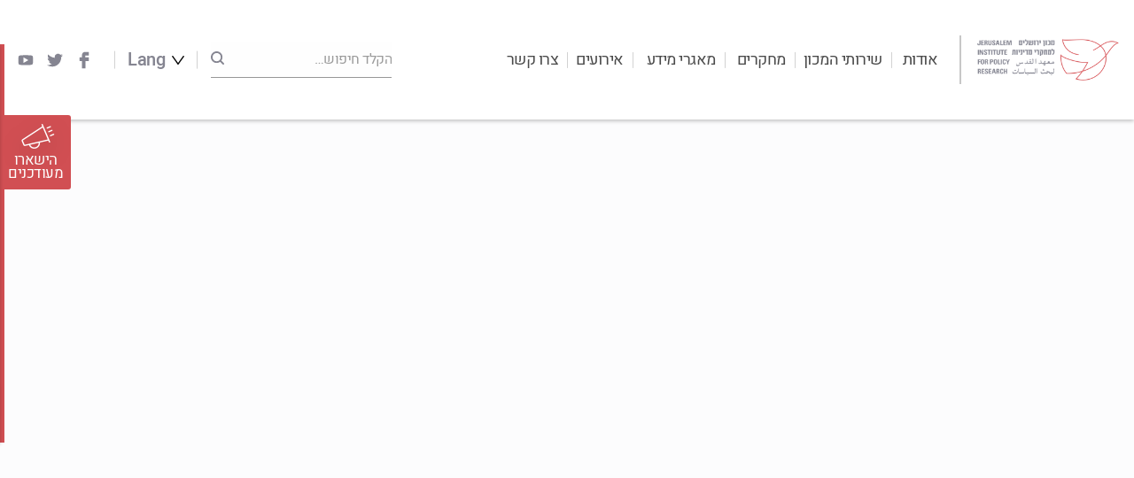

--- FILE ---
content_type: text/html; charset=UTF-8
request_url: https://jerusaleminstitute.org.il/blog/%D7%94%D7%A2%D7%99%D7%A8-%D7%91%D7%9E%D7%A1%D7%A4%D7%A8%D7%99%D7%9D-%D7%94%D7%94%D7%95%D7%9F-%D7%94%D7%99%D7%A8%D7%95%D7%A9%D7%9C%D7%9E%D7%99/
body_size: 20862
content:

<!doctype html>
<html dir="rtl" lang="he-IL">

<head>
    <meta charset="utf-8">
    <meta http-equiv="x-ua-compatible" content="ie=edge">
    <meta name="viewport" content="width=device-width, initial-scale=1">

    
<style id="reCAPTCHA-style" >.google-recaptcha-container{display:block;clear:both;}
.google-recaptcha-container iframe{margin:0;}
.google-recaptcha-container .plugin-credits a{text-decoration:underline;}</style>
<meta name='robots' content='index, follow, max-image-preview:large, max-snippet:-1, max-video-preview:-1' />
<link rel="alternate" hreflang="he" href="https://jerusaleminstitute.org.il/blog/%d7%94%d7%a2%d7%99%d7%a8-%d7%91%d7%9e%d7%a1%d7%a4%d7%a8%d7%99%d7%9d-%d7%94%d7%94%d7%95%d7%9f-%d7%94%d7%99%d7%a8%d7%95%d7%a9%d7%9c%d7%9e%d7%99/" />
<link rel="alternate" hreflang="x-default" href="https://jerusaleminstitute.org.il/blog/%d7%94%d7%a2%d7%99%d7%a8-%d7%91%d7%9e%d7%a1%d7%a4%d7%a8%d7%99%d7%9d-%d7%94%d7%94%d7%95%d7%9f-%d7%94%d7%99%d7%a8%d7%95%d7%a9%d7%9c%d7%9e%d7%99/" />

	<!-- This site is optimized with the Yoast SEO plugin v20.8 - https://yoast.com/wordpress/plugins/seo/ -->
	<title>העיר במספרים: ההון הירושלמי - מכון ירושלים למחקרי מדיניות</title>
	<meta name="description" content="תיאורית &quot;ההון האנושי&quot; רואה בגורם האנושי את המרכיב המרכזי בעוצמה הכלכלית של המפעל, העיר או המדינה. התיאוריה מתייחסת למכלול המיומנויות והידע." />
	<link rel="canonical" href="https://jerusaleminstitute.org.il/blog/העיר-במספרים-ההון-הירושלמי/" />
	<meta property="og:locale" content="he_IL" />
	<meta property="og:type" content="article" />
	<meta property="og:title" content="העיר במספרים: ההון הירושלמי - מכון ירושלים למחקרי מדיניות" />
	<meta property="og:description" content="תיאורית &quot;ההון האנושי&quot; רואה בגורם האנושי את המרכיב המרכזי בעוצמה הכלכלית של המפעל, העיר או המדינה. התיאוריה מתייחסת למכלול המיומנויות והידע." />
	<meta property="og:url" content="https://jerusaleminstitute.org.il/blog/העיר-במספרים-ההון-הירושלמי/" />
	<meta property="og:site_name" content="מכון ירושלים למחקרי מדיניות" />
	<meta property="article:publisher" content="https://www.facebook.com/JerusalemInstitute.ORG" />
	<meta property="article:published_time" content="2009-10-11T11:27:00+00:00" />
	<meta property="article:modified_time" content="2020-08-30T11:11:45+00:00" />
	<meta property="og:image" content="https://jerusaleminstitute.org.il/wp-content/uploads/2019/05/2009_09_education_w.jpg" />
	<meta property="og:image:width" content="400" />
	<meta property="og:image:height" content="216" />
	<meta property="og:image:type" content="image/jpeg" />
	<meta name="author" content="yna_admin" />
	<meta name="twitter:card" content="summary_large_image" />
	<meta name="twitter:creator" content="@JLM_INSTITUTE" />
	<meta name="twitter:site" content="@JLM_INSTITUTE" />
	<meta name="twitter:label1" content="נכתב על יד" />
	<meta name="twitter:data1" content="yna_admin" />
	<script type="application/ld+json" class="yoast-schema-graph">{"@context":"https://schema.org","@graph":[{"@type":"Article","@id":"https://jerusaleminstitute.org.il/blog/%d7%94%d7%a2%d7%99%d7%a8-%d7%91%d7%9e%d7%a1%d7%a4%d7%a8%d7%99%d7%9d-%d7%94%d7%94%d7%95%d7%9f-%d7%94%d7%99%d7%a8%d7%95%d7%a9%d7%9c%d7%9e%d7%99/#article","isPartOf":{"@id":"https://jerusaleminstitute.org.il/blog/%d7%94%d7%a2%d7%99%d7%a8-%d7%91%d7%9e%d7%a1%d7%a4%d7%a8%d7%99%d7%9d-%d7%94%d7%94%d7%95%d7%9f-%d7%94%d7%99%d7%a8%d7%95%d7%a9%d7%9c%d7%9e%d7%99/"},"author":{"name":"yna_admin","@id":"https://jerusaleminstitute.org.il/#/schema/person/42db46622faeb9b96af8484155efd878"},"headline":"העיר במספרים: ההון הירושלמי","datePublished":"2009-10-11T11:27:00+00:00","dateModified":"2020-08-30T11:11:45+00:00","mainEntityOfPage":{"@id":"https://jerusaleminstitute.org.il/blog/%d7%94%d7%a2%d7%99%d7%a8-%d7%91%d7%9e%d7%a1%d7%a4%d7%a8%d7%99%d7%9d-%d7%94%d7%94%d7%95%d7%9f-%d7%94%d7%99%d7%a8%d7%95%d7%a9%d7%9c%d7%9e%d7%99/"},"wordCount":4,"commentCount":1,"publisher":{"@id":"https://jerusaleminstitute.org.il/#organization"},"image":{"@id":"https://jerusaleminstitute.org.il/blog/%d7%94%d7%a2%d7%99%d7%a8-%d7%91%d7%9e%d7%a1%d7%a4%d7%a8%d7%99%d7%9d-%d7%94%d7%94%d7%95%d7%9f-%d7%94%d7%99%d7%a8%d7%95%d7%a9%d7%9c%d7%9e%d7%99/#primaryimage"},"thumbnailUrl":"https://jerusaleminstitute.org.il/wp-content/uploads/2019/05/2009_09_education_w.jpg","articleSection":["blog"],"inLanguage":"he-IL","potentialAction":[{"@type":"CommentAction","name":"Comment","target":["https://jerusaleminstitute.org.il/blog/%d7%94%d7%a2%d7%99%d7%a8-%d7%91%d7%9e%d7%a1%d7%a4%d7%a8%d7%99%d7%9d-%d7%94%d7%94%d7%95%d7%9f-%d7%94%d7%99%d7%a8%d7%95%d7%a9%d7%9c%d7%9e%d7%99/#respond"]}]},{"@type":"WebPage","@id":"https://jerusaleminstitute.org.il/blog/%d7%94%d7%a2%d7%99%d7%a8-%d7%91%d7%9e%d7%a1%d7%a4%d7%a8%d7%99%d7%9d-%d7%94%d7%94%d7%95%d7%9f-%d7%94%d7%99%d7%a8%d7%95%d7%a9%d7%9c%d7%9e%d7%99/","url":"https://jerusaleminstitute.org.il/blog/%d7%94%d7%a2%d7%99%d7%a8-%d7%91%d7%9e%d7%a1%d7%a4%d7%a8%d7%99%d7%9d-%d7%94%d7%94%d7%95%d7%9f-%d7%94%d7%99%d7%a8%d7%95%d7%a9%d7%9c%d7%9e%d7%99/","name":"העיר במספרים: ההון הירושלמי - מכון ירושלים למחקרי מדיניות","isPartOf":{"@id":"https://jerusaleminstitute.org.il/#website"},"primaryImageOfPage":{"@id":"https://jerusaleminstitute.org.il/blog/%d7%94%d7%a2%d7%99%d7%a8-%d7%91%d7%9e%d7%a1%d7%a4%d7%a8%d7%99%d7%9d-%d7%94%d7%94%d7%95%d7%9f-%d7%94%d7%99%d7%a8%d7%95%d7%a9%d7%9c%d7%9e%d7%99/#primaryimage"},"image":{"@id":"https://jerusaleminstitute.org.il/blog/%d7%94%d7%a2%d7%99%d7%a8-%d7%91%d7%9e%d7%a1%d7%a4%d7%a8%d7%99%d7%9d-%d7%94%d7%94%d7%95%d7%9f-%d7%94%d7%99%d7%a8%d7%95%d7%a9%d7%9c%d7%9e%d7%99/#primaryimage"},"thumbnailUrl":"https://jerusaleminstitute.org.il/wp-content/uploads/2019/05/2009_09_education_w.jpg","datePublished":"2009-10-11T11:27:00+00:00","dateModified":"2020-08-30T11:11:45+00:00","description":"תיאורית \"ההון האנושי\" רואה בגורם האנושי את המרכיב המרכזי בעוצמה הכלכלית של המפעל, העיר או המדינה. התיאוריה מתייחסת למכלול המיומנויות והידע.","breadcrumb":{"@id":"https://jerusaleminstitute.org.il/blog/%d7%94%d7%a2%d7%99%d7%a8-%d7%91%d7%9e%d7%a1%d7%a4%d7%a8%d7%99%d7%9d-%d7%94%d7%94%d7%95%d7%9f-%d7%94%d7%99%d7%a8%d7%95%d7%a9%d7%9c%d7%9e%d7%99/#breadcrumb"},"inLanguage":"he-IL","potentialAction":[{"@type":"ReadAction","target":["https://jerusaleminstitute.org.il/blog/%d7%94%d7%a2%d7%99%d7%a8-%d7%91%d7%9e%d7%a1%d7%a4%d7%a8%d7%99%d7%9d-%d7%94%d7%94%d7%95%d7%9f-%d7%94%d7%99%d7%a8%d7%95%d7%a9%d7%9c%d7%9e%d7%99/"]}]},{"@type":"ImageObject","inLanguage":"he-IL","@id":"https://jerusaleminstitute.org.il/blog/%d7%94%d7%a2%d7%99%d7%a8-%d7%91%d7%9e%d7%a1%d7%a4%d7%a8%d7%99%d7%9d-%d7%94%d7%94%d7%95%d7%9f-%d7%94%d7%99%d7%a8%d7%95%d7%a9%d7%9c%d7%9e%d7%99/#primaryimage","url":"https://jerusaleminstitute.org.il/wp-content/uploads/2019/05/2009_09_education_w.jpg","contentUrl":"https://jerusaleminstitute.org.il/wp-content/uploads/2019/05/2009_09_education_w.jpg","width":400,"height":216},{"@type":"BreadcrumbList","@id":"https://jerusaleminstitute.org.il/blog/%d7%94%d7%a2%d7%99%d7%a8-%d7%91%d7%9e%d7%a1%d7%a4%d7%a8%d7%99%d7%9d-%d7%94%d7%94%d7%95%d7%9f-%d7%94%d7%99%d7%a8%d7%95%d7%a9%d7%9c%d7%9e%d7%99/#breadcrumb","itemListElement":[{"@type":"ListItem","position":1,"name":"ראשי","item":"https://jerusaleminstitute.org.il/"},{"@type":"ListItem","position":2,"name":"בלוג","item":"https://jerusaleminstitute.org.il/blog/"},{"@type":"ListItem","position":3,"name":"העיר במספרים: ההון הירושלמי"}]},{"@type":"WebSite","@id":"https://jerusaleminstitute.org.il/#website","url":"https://jerusaleminstitute.org.il/","name":"מכון ירושלים למחקרי מדיניות","description":"המכון המוביל בישראל בחקר המציאות המורכבת והמרקם הייחודי של ירושלים והחברה הישראלית.","publisher":{"@id":"https://jerusaleminstitute.org.il/#organization"},"potentialAction":[{"@type":"SearchAction","target":{"@type":"EntryPoint","urlTemplate":"https://jerusaleminstitute.org.il/?s={search_term_string}"},"query-input":"required name=search_term_string"}],"inLanguage":"he-IL"},{"@type":"Organization","@id":"https://jerusaleminstitute.org.il/#organization","name":"Jerusalem Institute for Policy Research","url":"https://jerusaleminstitute.org.il/","logo":{"@type":"ImageObject","inLanguage":"he-IL","@id":"https://jerusaleminstitute.org.il/#/schema/logo/image/","url":"https://jerusaleminstitute.org.il/wp-content/uploads/2019/02/logo.png","contentUrl":"https://jerusaleminstitute.org.il/wp-content/uploads/2019/02/logo.png","width":267,"height":80,"caption":"Jerusalem Institute for Policy Research"},"image":{"@id":"https://jerusaleminstitute.org.il/#/schema/logo/image/"},"sameAs":["https://www.facebook.com/JerusalemInstitute.ORG","https://twitter.com/JLM_INSTITUTE","https://www.linkedin.com/company/jerusalem-institute-for-policy-research","https://www.youtube.com/channel/UCb0z2cUL2t6qHfaAHOlWD-w"]},{"@type":"Person","@id":"https://jerusaleminstitute.org.il/#/schema/person/42db46622faeb9b96af8484155efd878","name":"yna_admin","image":{"@type":"ImageObject","inLanguage":"he-IL","@id":"https://jerusaleminstitute.org.il/#/schema/person/image/","url":"https://secure.gravatar.com/avatar/528fd99df479bb708ab0f4522394122b?s=96&d=mm&r=g","contentUrl":"https://secure.gravatar.com/avatar/528fd99df479bb708ab0f4522394122b?s=96&d=mm&r=g","caption":"yna_admin"},"url":"https://jerusaleminstitute.org.il/author/yna_admin/"}]}</script>
	<!-- / Yoast SEO plugin. -->


<link rel='dns-prefetch' href='//www.google.com' />
<link rel="alternate" type="application/rss+xml" title="מכון ירושלים למחקרי מדיניות &laquo; פיד תגובות של העיר במספרים: ההון הירושלמי" href="https://jerusaleminstitute.org.il/blog/%d7%94%d7%a2%d7%99%d7%a8-%d7%91%d7%9e%d7%a1%d7%a4%d7%a8%d7%99%d7%9d-%d7%94%d7%94%d7%95%d7%9f-%d7%94%d7%99%d7%a8%d7%95%d7%a9%d7%9c%d7%9e%d7%99/feed/" />
<link rel='stylesheet' id='wp-block-library-rtl-css' href='https://jerusaleminstitute.org.il/wp-includes/css/dist/block-library/style-rtl.min.css?ver=6.2.8' type='text/css' media='all' />
<link rel='stylesheet' id='wpda_countdown_gutenberg_css-css' href='https://jerusaleminstitute.org.il/wp-content/plugins/widget-countdown/includes/gutenberg/style.css?ver=6.2.8' type='text/css' media='all' />
<link rel='stylesheet' id='classic-theme-styles-css' href='https://jerusaleminstitute.org.il/wp-includes/css/classic-themes.min.css?ver=6.2.8' type='text/css' media='all' />
<style id='global-styles-inline-css' type='text/css'>
body{--wp--preset--color--black: #000000;--wp--preset--color--cyan-bluish-gray: #abb8c3;--wp--preset--color--white: #ffffff;--wp--preset--color--pale-pink: #f78da7;--wp--preset--color--vivid-red: #cf2e2e;--wp--preset--color--luminous-vivid-orange: #ff6900;--wp--preset--color--luminous-vivid-amber: #fcb900;--wp--preset--color--light-green-cyan: #7bdcb5;--wp--preset--color--vivid-green-cyan: #00d084;--wp--preset--color--pale-cyan-blue: #8ed1fc;--wp--preset--color--vivid-cyan-blue: #0693e3;--wp--preset--color--vivid-purple: #9b51e0;--wp--preset--gradient--vivid-cyan-blue-to-vivid-purple: linear-gradient(135deg,rgba(6,147,227,1) 0%,rgb(155,81,224) 100%);--wp--preset--gradient--light-green-cyan-to-vivid-green-cyan: linear-gradient(135deg,rgb(122,220,180) 0%,rgb(0,208,130) 100%);--wp--preset--gradient--luminous-vivid-amber-to-luminous-vivid-orange: linear-gradient(135deg,rgba(252,185,0,1) 0%,rgba(255,105,0,1) 100%);--wp--preset--gradient--luminous-vivid-orange-to-vivid-red: linear-gradient(135deg,rgba(255,105,0,1) 0%,rgb(207,46,46) 100%);--wp--preset--gradient--very-light-gray-to-cyan-bluish-gray: linear-gradient(135deg,rgb(238,238,238) 0%,rgb(169,184,195) 100%);--wp--preset--gradient--cool-to-warm-spectrum: linear-gradient(135deg,rgb(74,234,220) 0%,rgb(151,120,209) 20%,rgb(207,42,186) 40%,rgb(238,44,130) 60%,rgb(251,105,98) 80%,rgb(254,248,76) 100%);--wp--preset--gradient--blush-light-purple: linear-gradient(135deg,rgb(255,206,236) 0%,rgb(152,150,240) 100%);--wp--preset--gradient--blush-bordeaux: linear-gradient(135deg,rgb(254,205,165) 0%,rgb(254,45,45) 50%,rgb(107,0,62) 100%);--wp--preset--gradient--luminous-dusk: linear-gradient(135deg,rgb(255,203,112) 0%,rgb(199,81,192) 50%,rgb(65,88,208) 100%);--wp--preset--gradient--pale-ocean: linear-gradient(135deg,rgb(255,245,203) 0%,rgb(182,227,212) 50%,rgb(51,167,181) 100%);--wp--preset--gradient--electric-grass: linear-gradient(135deg,rgb(202,248,128) 0%,rgb(113,206,126) 100%);--wp--preset--gradient--midnight: linear-gradient(135deg,rgb(2,3,129) 0%,rgb(40,116,252) 100%);--wp--preset--duotone--dark-grayscale: url('#wp-duotone-dark-grayscale');--wp--preset--duotone--grayscale: url('#wp-duotone-grayscale');--wp--preset--duotone--purple-yellow: url('#wp-duotone-purple-yellow');--wp--preset--duotone--blue-red: url('#wp-duotone-blue-red');--wp--preset--duotone--midnight: url('#wp-duotone-midnight');--wp--preset--duotone--magenta-yellow: url('#wp-duotone-magenta-yellow');--wp--preset--duotone--purple-green: url('#wp-duotone-purple-green');--wp--preset--duotone--blue-orange: url('#wp-duotone-blue-orange');--wp--preset--font-size--small: 13px;--wp--preset--font-size--medium: 20px;--wp--preset--font-size--large: 36px;--wp--preset--font-size--x-large: 42px;--wp--preset--spacing--20: 0.44rem;--wp--preset--spacing--30: 0.67rem;--wp--preset--spacing--40: 1rem;--wp--preset--spacing--50: 1.5rem;--wp--preset--spacing--60: 2.25rem;--wp--preset--spacing--70: 3.38rem;--wp--preset--spacing--80: 5.06rem;--wp--preset--shadow--natural: 6px 6px 9px rgba(0, 0, 0, 0.2);--wp--preset--shadow--deep: 12px 12px 50px rgba(0, 0, 0, 0.4);--wp--preset--shadow--sharp: 6px 6px 0px rgba(0, 0, 0, 0.2);--wp--preset--shadow--outlined: 6px 6px 0px -3px rgba(255, 255, 255, 1), 6px 6px rgba(0, 0, 0, 1);--wp--preset--shadow--crisp: 6px 6px 0px rgba(0, 0, 0, 1);}:where(.is-layout-flex){gap: 0.5em;}body .is-layout-flow > .alignleft{float: left;margin-inline-start: 0;margin-inline-end: 2em;}body .is-layout-flow > .alignright{float: right;margin-inline-start: 2em;margin-inline-end: 0;}body .is-layout-flow > .aligncenter{margin-left: auto !important;margin-right: auto !important;}body .is-layout-constrained > .alignleft{float: left;margin-inline-start: 0;margin-inline-end: 2em;}body .is-layout-constrained > .alignright{float: right;margin-inline-start: 2em;margin-inline-end: 0;}body .is-layout-constrained > .aligncenter{margin-left: auto !important;margin-right: auto !important;}body .is-layout-constrained > :where(:not(.alignleft):not(.alignright):not(.alignfull)){max-width: var(--wp--style--global--content-size);margin-left: auto !important;margin-right: auto !important;}body .is-layout-constrained > .alignwide{max-width: var(--wp--style--global--wide-size);}body .is-layout-flex{display: flex;}body .is-layout-flex{flex-wrap: wrap;align-items: center;}body .is-layout-flex > *{margin: 0;}:where(.wp-block-columns.is-layout-flex){gap: 2em;}.has-black-color{color: var(--wp--preset--color--black) !important;}.has-cyan-bluish-gray-color{color: var(--wp--preset--color--cyan-bluish-gray) !important;}.has-white-color{color: var(--wp--preset--color--white) !important;}.has-pale-pink-color{color: var(--wp--preset--color--pale-pink) !important;}.has-vivid-red-color{color: var(--wp--preset--color--vivid-red) !important;}.has-luminous-vivid-orange-color{color: var(--wp--preset--color--luminous-vivid-orange) !important;}.has-luminous-vivid-amber-color{color: var(--wp--preset--color--luminous-vivid-amber) !important;}.has-light-green-cyan-color{color: var(--wp--preset--color--light-green-cyan) !important;}.has-vivid-green-cyan-color{color: var(--wp--preset--color--vivid-green-cyan) !important;}.has-pale-cyan-blue-color{color: var(--wp--preset--color--pale-cyan-blue) !important;}.has-vivid-cyan-blue-color{color: var(--wp--preset--color--vivid-cyan-blue) !important;}.has-vivid-purple-color{color: var(--wp--preset--color--vivid-purple) !important;}.has-black-background-color{background-color: var(--wp--preset--color--black) !important;}.has-cyan-bluish-gray-background-color{background-color: var(--wp--preset--color--cyan-bluish-gray) !important;}.has-white-background-color{background-color: var(--wp--preset--color--white) !important;}.has-pale-pink-background-color{background-color: var(--wp--preset--color--pale-pink) !important;}.has-vivid-red-background-color{background-color: var(--wp--preset--color--vivid-red) !important;}.has-luminous-vivid-orange-background-color{background-color: var(--wp--preset--color--luminous-vivid-orange) !important;}.has-luminous-vivid-amber-background-color{background-color: var(--wp--preset--color--luminous-vivid-amber) !important;}.has-light-green-cyan-background-color{background-color: var(--wp--preset--color--light-green-cyan) !important;}.has-vivid-green-cyan-background-color{background-color: var(--wp--preset--color--vivid-green-cyan) !important;}.has-pale-cyan-blue-background-color{background-color: var(--wp--preset--color--pale-cyan-blue) !important;}.has-vivid-cyan-blue-background-color{background-color: var(--wp--preset--color--vivid-cyan-blue) !important;}.has-vivid-purple-background-color{background-color: var(--wp--preset--color--vivid-purple) !important;}.has-black-border-color{border-color: var(--wp--preset--color--black) !important;}.has-cyan-bluish-gray-border-color{border-color: var(--wp--preset--color--cyan-bluish-gray) !important;}.has-white-border-color{border-color: var(--wp--preset--color--white) !important;}.has-pale-pink-border-color{border-color: var(--wp--preset--color--pale-pink) !important;}.has-vivid-red-border-color{border-color: var(--wp--preset--color--vivid-red) !important;}.has-luminous-vivid-orange-border-color{border-color: var(--wp--preset--color--luminous-vivid-orange) !important;}.has-luminous-vivid-amber-border-color{border-color: var(--wp--preset--color--luminous-vivid-amber) !important;}.has-light-green-cyan-border-color{border-color: var(--wp--preset--color--light-green-cyan) !important;}.has-vivid-green-cyan-border-color{border-color: var(--wp--preset--color--vivid-green-cyan) !important;}.has-pale-cyan-blue-border-color{border-color: var(--wp--preset--color--pale-cyan-blue) !important;}.has-vivid-cyan-blue-border-color{border-color: var(--wp--preset--color--vivid-cyan-blue) !important;}.has-vivid-purple-border-color{border-color: var(--wp--preset--color--vivid-purple) !important;}.has-vivid-cyan-blue-to-vivid-purple-gradient-background{background: var(--wp--preset--gradient--vivid-cyan-blue-to-vivid-purple) !important;}.has-light-green-cyan-to-vivid-green-cyan-gradient-background{background: var(--wp--preset--gradient--light-green-cyan-to-vivid-green-cyan) !important;}.has-luminous-vivid-amber-to-luminous-vivid-orange-gradient-background{background: var(--wp--preset--gradient--luminous-vivid-amber-to-luminous-vivid-orange) !important;}.has-luminous-vivid-orange-to-vivid-red-gradient-background{background: var(--wp--preset--gradient--luminous-vivid-orange-to-vivid-red) !important;}.has-very-light-gray-to-cyan-bluish-gray-gradient-background{background: var(--wp--preset--gradient--very-light-gray-to-cyan-bluish-gray) !important;}.has-cool-to-warm-spectrum-gradient-background{background: var(--wp--preset--gradient--cool-to-warm-spectrum) !important;}.has-blush-light-purple-gradient-background{background: var(--wp--preset--gradient--blush-light-purple) !important;}.has-blush-bordeaux-gradient-background{background: var(--wp--preset--gradient--blush-bordeaux) !important;}.has-luminous-dusk-gradient-background{background: var(--wp--preset--gradient--luminous-dusk) !important;}.has-pale-ocean-gradient-background{background: var(--wp--preset--gradient--pale-ocean) !important;}.has-electric-grass-gradient-background{background: var(--wp--preset--gradient--electric-grass) !important;}.has-midnight-gradient-background{background: var(--wp--preset--gradient--midnight) !important;}.has-small-font-size{font-size: var(--wp--preset--font-size--small) !important;}.has-medium-font-size{font-size: var(--wp--preset--font-size--medium) !important;}.has-large-font-size{font-size: var(--wp--preset--font-size--large) !important;}.has-x-large-font-size{font-size: var(--wp--preset--font-size--x-large) !important;}
.wp-block-navigation a:where(:not(.wp-element-button)){color: inherit;}
:where(.wp-block-columns.is-layout-flex){gap: 2em;}
.wp-block-pullquote{font-size: 1.5em;line-height: 1.6;}
</style>
<link rel='stylesheet' id='wpml-blocks-css' href='https://jerusaleminstitute.org.il/wp-content/plugins/sitepress-multilingual-cms/dist/css/blocks/styles.css?ver=4.6.3' type='text/css' media='all' />
<link rel='stylesheet' id='post_hit_counter-frontend-css' href='https://jerusaleminstitute.org.il/wp-content/plugins/post-hit-counter/assets/css/frontend.css?ver=1.3.2' type='text/css' media='all' />
<link rel='stylesheet' id='wpml-menu-item-0-css' href='//jerusaleminstitute.org.il/wp-content/plugins/sitepress-multilingual-cms/templates/language-switchers/menu-item/style.min.css?ver=1' type='text/css' media='all' />
<link rel='stylesheet' id='post_hit_counter-widget-css' href='https://jerusaleminstitute.org.il/wp-content/plugins/post-hit-counter/assets/css/widget.css?ver=1.3.2' type='text/css' media='all' />
<link rel='stylesheet' id='griwpc-recaptcha-style-css' href='https://jerusaleminstitute.org.il/wp-content/plugins/recaptcha-in-wp-comments-form/css/recaptcha.css?ver=9.1.2' type='text/css' media='all' />
<style id='griwpc-recaptcha-style-inline-css' type='text/css'>
.google-recaptcha-container{display:block;clear:both;}
.google-recaptcha-container iframe{margin:0;}
.google-recaptcha-container .plugin-credits a{text-decoration:underline;}
#lstc-comment-subscription label.lstc-label {
						display: inline-block;
						vertical-align: middle;
					}
					#lstc-comment-subscription {
						margin-top: 1em;
					}
					#lstc-comment-subscription input#lstc_subscribe {
						margin-right: 0.5em;
					}
</style>
<link rel='stylesheet' id='cssmain-css' href='https://jerusaleminstitute.org.il/wp-content/themes/jerusalem/style.css' type='text/css' media='all' />
<link rel='stylesheet' id='yna/css-css' href='https://jerusaleminstitute.org.il/wp-content/themes/jerusalem/dist/app.css?id=22f468f6d33c61728cbd' type='text/css' media='all' />
<link rel='stylesheet' id='lightbox-css-css' href='https://jerusaleminstitute.org.il/wp-content/themes/jerusalem/dist/css/lightbox.min.css' type='text/css' media='all' />
<script type='text/javascript' src='https://jerusaleminstitute.org.il/wp-includes/js/jquery/jquery.min.js?ver=3.6.4' id='jquery-core-js'></script>
<script type='text/javascript' src='https://jerusaleminstitute.org.il/wp-includes/js/jquery/jquery-migrate.min.js?ver=3.4.0' id='jquery-migrate-js'></script>
<link rel="https://api.w.org/" href="https://jerusaleminstitute.org.il/wp-json/" /><link rel="alternate" type="application/json" href="https://jerusaleminstitute.org.il/wp-json/wp/v2/posts/5167" /><link rel="EditURI" type="application/rsd+xml" title="RSD" href="https://jerusaleminstitute.org.il/xmlrpc.php?rsd" />
<link rel="wlwmanifest" type="application/wlwmanifest+xml" href="https://jerusaleminstitute.org.il/wp-includes/wlwmanifest.xml" />
<meta name="generator" content="WordPress 6.2.8" />
<link rel='shortlink' href='https://jerusaleminstitute.org.il/?p=5167' />
<link rel="alternate" type="application/json+oembed" href="https://jerusaleminstitute.org.il/wp-json/oembed/1.0/embed?url=https%3A%2F%2Fjerusaleminstitute.org.il%2Fblog%2F%25d7%2594%25d7%25a2%25d7%2599%25d7%25a8-%25d7%2591%25d7%259e%25d7%25a1%25d7%25a4%25d7%25a8%25d7%2599%25d7%259d-%25d7%2594%25d7%2594%25d7%2595%25d7%259f-%25d7%2594%25d7%2599%25d7%25a8%25d7%2595%25d7%25a9%25d7%259c%25d7%259e%25d7%2599%2F" />
<link rel="alternate" type="text/xml+oembed" href="https://jerusaleminstitute.org.il/wp-json/oembed/1.0/embed?url=https%3A%2F%2Fjerusaleminstitute.org.il%2Fblog%2F%25d7%2594%25d7%25a2%25d7%2599%25d7%25a8-%25d7%2591%25d7%259e%25d7%25a1%25d7%25a4%25d7%25a8%25d7%2599%25d7%259d-%25d7%2594%25d7%2594%25d7%2595%25d7%259f-%25d7%2594%25d7%2599%25d7%25a8%25d7%2595%25d7%25a9%25d7%259c%25d7%259e%25d7%2599%2F&#038;format=xml" />
<meta name="generator" content="WPML ver:4.6.3 stt:5,1,20;" />
<link rel="icon" href="https://jerusaleminstitute.org.il/wp-content/uploads/2019/05/180-180-Favicon-100x100.jpg" sizes="32x32" />
<link rel="icon" href="https://jerusaleminstitute.org.il/wp-content/uploads/2019/05/180-180-Favicon-238x238.jpg" sizes="192x192" />
<link rel="apple-touch-icon" href="https://jerusaleminstitute.org.il/wp-content/uploads/2019/05/180-180-Favicon-190x190.jpg" />
<meta name="msapplication-TileImage" content="https://jerusaleminstitute.org.il/wp-content/uploads/2019/05/180-180-Favicon-276x276.jpg" />

    <!-- Global site tag (gtag.js) - Google Analytics -->
    <script async src="https://www.googletagmanager.com/gtag/js?id=UA-2085872-8"></script>
    <script>
        window.dataLayer = window.dataLayer || [];
        function gtag(){dataLayer.push(arguments);}
        gtag('js', new Date());

        gtag('config', 'UA-2085872-8');
    </script>

    <!-- Google Tag Manager -->
    <script>(function(w,d,s,l,i){w[l]=w[l]||[];w[l].push({'gtm.start':
                new Date().getTime(),event:'gtm.js'});var f=d.getElementsByTagName(s)[0],
            j=d.createElement(s),dl=l!='dataLayer'?'&l='+l:'';j.async=true;j.src=
            'https://www.googletagmanager.com/gtm.js?id='+i+dl;f.parentNode.insertBefore(j,f);
        })(window,document,'script','dataLayer','GTM-M5D9WQP');</script>
    <!-- End Google Tag Manager -->

    <script>
        if(! window.Yna) {
            window.Yna = {};
        }
    </script>


    <script>
        document.addEventListener( 'wpcf7mailsent', function( event ) {
            gtag('event', 'sign_up', {
                'event_category' : 'engagement',
                'event_label' : 'lead'
            });
            fbq('track', 'Lead');
        }, false );
    </script>

</head>


    <style>
        li.mobile-open-newsletter {
            display: none !important;
        }

        @media screen and (max-width: 1024px) {
            li.mobile-open-newsletter {
                display: flex !important;
            }
        }
    </style>

<body class="rtl post-template-default single single-post postid-5167 single-format-standard is-loading %d7%94%d7%a2%d7%99%d7%a8-%d7%91%d7%9e%d7%a1%d7%a4%d7%a8%d7%99%d7%9d-%d7%94%d7%94%d7%95%d7%9f-%d7%94%d7%99%d7%a8%d7%95%d7%a9%d7%9c%d7%9e%d7%99 has-header-image">

<!-- Google Tag Manager (noscript) -->
<noscript><iframe src="https://www.googletagmanager.com/ns.html?id=GTM-M5D9WQP"
                  height="0" width="0" style="display:none;visibility:hidden"></iframe></noscript>
<!-- End Google Tag Manager (noscript) -->

<div class="site-overlay"></div>

<div class="youtube-frame">
    <div class="overlay">
        <div class="frame">
            <span class="close"></span>
            <iframe width="420" height="315" src="" allow="autoplay"></iframe>
        </div>
    </div>
</div>

<div class="image-frame">
    <div class="overlay">
        <div class="frame">
            <span class="close"></span>
            <img src="#" alt="">
        </div>
    </div>
</div>


<div id="app">

            <div class="newsletter-sticky">
    <div class="toggle-bar">
        <div class="toggle">
            <img src="https://jerusaleminstitute.org.il/wp-content/themes/jerusalem/dist/images/megaphone.png" alt="">
            <span>הישארו מעודכנים</span>
        </div>
    </div>
    <div class="form">
        <div class="close"></div>
        <p class="signup">הירשמו לניוזלטר של המכון</p>
        <p class="signup-sub">קבלו מאיתנו עדכונים מפעם לפעם</p>
        <div class="inputs">
            
<div class="wpcf7 no-js" id="wpcf7-f521-o1" lang="he-IL" dir="rtl">
<div class="screen-reader-response"><p role="status" aria-live="polite" aria-atomic="true"></p> <ul></ul></div>
<form action="/blog/%D7%94%D7%A2%D7%99%D7%A8-%D7%91%D7%9E%D7%A1%D7%A4%D7%A8%D7%99%D7%9D-%D7%94%D7%94%D7%95%D7%9F-%D7%94%D7%99%D7%A8%D7%95%D7%A9%D7%9C%D7%9E%D7%99/#wpcf7-f521-o1" method="post" class="wpcf7-form init" aria-label="Contact form" novalidate="novalidate" data-status="init">
<div style="display: none;">
<input type="hidden" name="_wpcf7" value="521" />
<input type="hidden" name="_wpcf7_version" value="5.7.6" />
<input type="hidden" name="_wpcf7_locale" value="he_IL" />
<input type="hidden" name="_wpcf7_unit_tag" value="wpcf7-f521-o1" />
<input type="hidden" name="_wpcf7_container_post" value="0" />
<input type="hidden" name="_wpcf7_posted_data_hash" value="" />
<input type="hidden" name="_wpcf7_recaptcha_response" value="" />
</div>
<span class="wpcf7-form-control-wrap" data-name="firstname"><input size="40" class="wpcf7-form-control wpcf7-text wpcf7-validates-as-required cf7-input" id="firstname" aria-required="true" aria-invalid="false" placeholder="שם פרטי *" value="" type="text" name="firstname" /></span>
<span class="wpcf7-form-control-wrap" data-name="lastname"><input size="40" class="wpcf7-form-control wpcf7-text wpcf7-validates-as-required cf7-input" id="lastname" aria-required="true" aria-invalid="false" placeholder="שם משפחה *" value="" type="text" name="lastname" /></span>
<span class="wpcf7-form-control-wrap" data-name="email"><input size="40" class="wpcf7-form-control wpcf7-text wpcf7-email wpcf7-validates-as-required wpcf7-validates-as-email cf7-input" id="email" aria-required="true" aria-invalid="false" placeholder="דוא&quot;ל *" value="" type="email" name="email" /></span>
<span class="wpcf7-form-control-wrap" data-name="organization"><input size="40" class="wpcf7-form-control wpcf7-text cf7-input" id="organization" aria-invalid="false" placeholder="ארגון" value="" type="text" name="organization" /></span>
</label>
</span>

</label>
</span>
</div>
</span>
</span>

<input type="hidden" name="lang" value="עברית"/>
      
<div class="cf6-submit-wrap">
<button type="submit" class="wpcf7-form-control wpcf6-submit arrow-btn red is-button">להרשמה</button>
</div><div class="wpcf7-response-output" aria-hidden="true"></div>
</form>
</div>
        </div>
    </div>
</div>    
    <div class="site__mobile__menu">
    <span class="close">סגור</span>
    <div class="search">
        <form action="https://jerusaleminstitute.org.il" method="get">
            <input id="mobile-search" placeholder="הקלד חיפוש..." type="text" value="" name="s">
            <button type="submit">
                <svg xmlns="http://www.w3.org/2000/svg" width="17" height="17" viewBox="0 0 17 17">
                    <path fill="#858591" fill-rule="nonzero" d="M16.681 15.194l-3.299-3.3a7.401 7.401 0 0 0 1.493-4.457 7.437 7.437 0 1 0-7.438 7.438c1.675 0 3.213-.56 4.457-1.493l3.3 3.3c.195.195.403.318.743.318.588 0 1.063-.475 1.063-1.063 0-.232-.057-.482-.319-.743zM2.125 7.437a5.312 5.312 0 0 1 5.313-5.312 5.312 5.312 0 0 1 5.312 5.313 5.312 5.312 0 0 1-5.313 5.312 5.312 5.312 0 0 1-5.312-5.313z"/>
                </svg>
            </button>
        </form>
    </div>
    <ul id="menu-%d7%aa%d7%a4%d7%a8%d7%99%d7%98-%d7%a9%d7%a4%d7%95%d7%aa-%d7%a2%d7%91%d7%a8%d7%99%d7%aa" class="top-menu-langs"><li id="menu-item-wpml-ls-11-he" class="menu-item wpml-ls-slot-11 wpml-ls-item wpml-ls-item-he wpml-ls-current-language wpml-ls-menu-item wpml-ls-first-item wpml-ls-last-item menu-item-type-wpml_ls_menu_item menu-item-object-wpml_ls_menu_item menu-item-wpml-ls-11-he"><a title="עברית" href="https://jerusaleminstitute.org.il/blog/%d7%94%d7%a2%d7%99%d7%a8-%d7%91%d7%9e%d7%a1%d7%a4%d7%a8%d7%99%d7%9d-%d7%94%d7%94%d7%95%d7%9f-%d7%94%d7%99%d7%a8%d7%95%d7%a9%d7%9c%d7%9e%d7%99/"><span class="wpml-ls-native" lang="he">עברית</span></a></li>
</ul>    <ul id="menu-%d7%aa%d7%a4%d7%a8%d7%99%d7%98-%d7%a2%d7%9c%d7%99%d7%95%d7%9f-%d7%a2%d7%91%d7%a8%d7%99%d7%aa" class="top-menu"><li id="menu-item-32" class="menu-item menu-item-type-custom menu-item-object-custom menu-item-has-children menu-item-32 small-mega-menu"><a title="אודות">אודות</a>
<ul class="sub-menu">
	<li id="menu-item-1382" class="menu-item menu-item-type-post_type menu-item-object-content menu-item-1382"><a href="https://jerusaleminstitute.org.il/content/about/">על המכון</a></li>
	<li id="menu-item-1171" class="menu-item menu-item-type-post_type_archive menu-item-object-members menu-item-1171"><a href="https://jerusaleminstitute.org.il/staff/">צוות</a></li>
	<li id="menu-item-1181" class="menu-item menu-item-type-post_type menu-item-object-page menu-item-1181"><a href="https://jerusaleminstitute.org.il/partners/">שותפים</a></li>
	<li id="menu-item-1182" class="menu-item menu-item-type-post_type menu-item-object-page menu-item-1182"><a href="https://jerusaleminstitute.org.il/%d7%94%d7%9e%d7%9b%d7%95%d7%9f-%d7%91%d7%aa%d7%a7%d7%a9%d7%95%d7%a8%d7%aa/">המכון בתקשורת</a></li>
	<li id="menu-item-1623" class="menu-item menu-item-type-post_type menu-item-object-page menu-item-1623"><a href="https://jerusaleminstitute.org.il/%d7%a1%d7%99%d7%9b%d7%95%d7%9e%d7%99%d7%9d-%d7%a9%d7%a0%d7%aa%d7%99%d7%99%d7%9d/">סיכומים שנתיים</a></li>
	<li id="menu-item-10772" class="menu-item menu-item-type-post_type menu-item-object-content menu-item-10772"><a href="https://jerusaleminstitute.org.il/content/%d7%a9%d7%a7%d7%99%d7%a4%d7%95%d7%aa/">שקיפות</a></li>
	<li id="menu-item-13403" class="menu-item menu-item-type-post_type menu-item-object-content menu-item-13403"><a href="https://jerusaleminstitute.org.il/content/%d7%94%d7%99%d7%a9%d7%92%d7%99%d7%9d-%d7%95%d7%94%d7%a9%d7%a4%d7%a2%d7%94/">הישגים והשפעה</a></li>
	<li id="menu-item-1183" class="menu-item menu-item-type-post_type menu-item-object-donation menu-item-1183"><a href="https://jerusaleminstitute.org.il/support/%d7%aa%d7%9e%d7%99%d7%9b%d7%94_%d7%91%d7%9e%d7%9b%d7%95%d7%9f/">תמכו בנו</a></li>
	<li id="menu-item-20527" class="menu-item menu-item-type-post_type menu-item-object-content menu-item-20527"><a href="https://jerusaleminstitute.org.il/content/jobs/">דרושים</a></li>
	<li id="menu-item-1184" class="menu-item menu-item-type-post_type menu-item-object-page menu-item-1184"><a href="https://jerusaleminstitute.org.il/contact/">צרו קשר</a></li>
	<li id="menu-item-17933" class="menu-item menu-item-type-post_type menu-item-object-content menu-item-17933"><a href="https://jerusaleminstitute.org.il/content/%d7%94%d7%a8%d7%a9%d7%9e%d7%94-%d7%9c%d7%a0%d7%99%d7%95%d7%96%d7%9c%d7%98%d7%a8/">הרשמה לניוזלטר</a></li>
</ul>
</li>
<li id="menu-item-18469" class="menu-item menu-item-type-custom menu-item-object-custom menu-item-has-children menu-item-18469 small-mega-menu"><a title="אודות" href="https://jerusaleminstitute.org.il/services/">שירותי המכון</a>
<ul class="sub-menu">
	<li id="menu-item-18477" class="menu-item menu-item-type-custom menu-item-object-custom menu-item-18477"><a href="https://jerusaleminstitute.org.il/services/training-and-events/">הכשרות</a></li>
	<li id="menu-item-18476" class="menu-item menu-item-type-custom menu-item-object-custom menu-item-18476"><a href="https://jerusaleminstitute.org.il/services/data/">מידע ונתונים</a></li>
	<li id="menu-item-18474" class="menu-item menu-item-type-custom menu-item-object-custom menu-item-18474"><a href="https://jerusaleminstitute.org.il/services/evaluation/">הערכת פרויקטים</a></li>
	<li id="menu-item-18475" class="menu-item menu-item-type-custom menu-item-object-custom menu-item-18475"><a href="https://jerusaleminstitute.org.il/services/strategy/">תכנון אסטרטגי</a></li>
	<li id="menu-item-22092" class="menu-item menu-item-type-post_type menu-item-object-page menu-item-22092"><a href="https://jerusaleminstitute.org.il/services/teddy-hall/">חדרי כנסים וישיבות</a></li>
</ul>
</li>
<li id="menu-item-33" class="menu-item menu-item-type-custom menu-item-object-custom menu-item-has-children menu-item-33 big-mega-menu"><a title="מחקרים">מחקרים</a>
<ul class="sub-menu">
	<li id="menu-item-1619" class="menu-item menu-item-type-custom menu-item-object-custom menu-item-has-children menu-item-1619 mega-menu-section"><a href="https://jerusaleminstitute.org.il/publications/">פרסומים</a>
	<ul class="sub-menu">
		<li id="menu-item-1621" class="menu-item menu-item-type-custom menu-item-object-custom menu-item-has-children menu-item-1621 big-menu-column"><a href="http://#">column</a>
		<ul class="sub-menu">
			<li id="menu-item-27207" class="menu-item menu-item-type-custom menu-item-object-custom menu-item-27207"><a href="https://jerusaleminstitute.org.il/publications/tradition_crisis_and_renewal/">מסורת, משבר וחידוש בחברה המזרח ירושלמית</a></li>
			<li id="menu-item-28388" class="menu-item menu-item-type-custom menu-item-object-custom menu-item-28388"><a href="https://jerusaleminstitute.org.il/publications/national-service-east-jerusalem/">ניווט עדין במציאות מורכבת: השירות הלאומי במזרח ירושלים</a></li>
			<li id="menu-item-28494" class="menu-item menu-item-type-custom menu-item-object-custom menu-item-28494"><a href="https://jerusaleminstitute.org.il/publications/atidim/">עתידים לישראל</a></li>
			<li id="menu-item-28304" class="menu-item menu-item-type-custom menu-item-object-custom menu-item-28304"><a href="https://jerusaleminstitute.org.il/publications/women_entrepreneurs/">יזמות חברתית של נשים בירושלים</a></li>
			<li id="menu-item-28175" class="menu-item menu-item-type-custom menu-item-object-custom menu-item-28175"><a href="https://jerusaleminstitute.org.il/publications/facts-and-trends-2024/">על נתונייך &#8211; 2024</a></li>
			<li id="menu-item-28204" class="menu-item menu-item-type-custom menu-item-object-custom menu-item-28204"><a href="https://jerusaleminstitute.org.il/publications/groups-in-jerusalem-2024/">מדד השכנוּת – יחסים בין קבוצות בירושלים</a></li>
			<li id="menu-item-29206" class="menu-item menu-item-type-custom menu-item-object-custom menu-item-29206"><a href="https://jerusaleminstitute.org.il/publications/haredi-youth/">מחרדים לדרכם לחרדים בדרכם</a></li>
			<li id="menu-item-27389" class="menu-item menu-item-type-custom menu-item-object-custom menu-item-27389"><a href="https://jerusaleminstitute.org.il/publications/jerusalem-secondary/">ירושלים כעיר בירה שִׁניוֹנית</a></li>
			<li id="menu-item-27101" class="menu-item menu-item-type-custom menu-item-object-custom menu-item-27101"><a href="https://jerusaleminstitute.org.il/publications/school-choosing-east-jerusalem/">איך בוחרים בית ספר?</a></li>
			<li id="menu-item-27159" class="menu-item menu-item-type-custom menu-item-object-custom menu-item-27159"><a href="https://jerusaleminstitute.org.il/publications/east-jerusalem-new-approach/">מבט חדש על מזרח ירושלים: השכלה, תעסוקה והשכונות שמחוץ לגדר</a></li>
			<li id="menu-item-1636" class="menu-item menu-item-type-post_type_archive menu-item-object-publishes menu-item-1636"><a href="https://jerusaleminstitute.org.il/publications/"><b>לכל הפרסומים</b></a></li>
		</ul>
</li>
	</ul>
</li>
	<li id="menu-item-52" class="menu-item menu-item-type-custom menu-item-object-custom menu-item-has-children menu-item-52 mega-menu-section"><a href="https://jerusaleminstitute.org.il/projects/">פרויקטים</a>
	<ul class="sub-menu">
		<li id="menu-item-53" class="menu-item menu-item-type-custom menu-item-object-custom menu-item-has-children menu-item-53 big-menu-column"><a href="http://#">column</a>
		<ul class="sub-menu">
			<li id="menu-item-28801" class="menu-item menu-item-type-custom menu-item-object-custom menu-item-28801"><a href="https://jerusaleminstitute.org.il/projects/swords-of-iron/">מלחמת &quot;חרבות ברזל&quot;</a></li>
			<li id="menu-item-1166" class="menu-item menu-item-type-taxonomy menu-item-object-projects menu-item-1166"><a href="https://jerusaleminstitute.org.il/projects/%d7%9e%d7%90%d7%92%d7%a8%d7%99-%d7%a0%d7%aa%d7%95%d7%a0%d7%99%d7%9d-%d7%a2%d7%9c-%d7%99%d7%a8%d7%95%d7%a9%d7%9c%d7%99%d7%9d/">מאגרי נתונים על ירושלים</a></li>
			<li id="menu-item-1646" class="menu-item menu-item-type-taxonomy menu-item-object-projects menu-item-1646"><a href="https://jerusaleminstitute.org.il/projects/%d7%9e%d7%93%d7%99%d7%a0%d7%99%d7%95%d7%aa-%d7%9c%d7%a4%d7%99%d7%aa%d7%95%d7%97-%d7%9e%d7%96%d7%a8%d7%97-%d7%99%d7%a8%d7%95%d7%a9%d7%9c%d7%99%d7%9d/">בניית מדיניות לפיתוח   מזרח ירושלים</a></li>
			<li id="menu-item-11195" class="menu-item menu-item-type-taxonomy menu-item-object-projects menu-item-11195"><a href="https://jerusaleminstitute.org.il/projects/%d7%a2%d7%99%d7%a8-%d7%9e%d7%9e%d7%a9%d7%9c/">עיר ממשל</a></li>
			<li id="menu-item-19896" class="menu-item menu-item-type-taxonomy menu-item-object-projects menu-item-19896"><a href="https://jerusaleminstitute.org.il/projects/%d7%97%d7%91%d7%a8%d7%94-%d7%90%d7%96%d7%a8%d7%97%d7%99%d7%aa-%d7%91%d7%99%d7%a8%d7%95%d7%a9%d7%9c%d7%99%d7%9d/">חברה אזרחית בירושלים</a></li>
			<li id="menu-item-17984" class="menu-item menu-item-type-taxonomy menu-item-object-projects menu-item-17984"><a href="https://jerusaleminstitute.org.il/projects/%d7%9e%d7%93%d7%99%d7%a0%d7%99%d7%95%d7%aa-%d7%a1%d7%91%d7%99%d7%91%d7%aa%d7%99%d7%aa-%d7%95%d7%9b%d7%9c%d7%99%d7%9d-%d7%9c%d7%99%d7%99%d7%a9%d7%95%d7%9d/">מדיניות סביבתית וכלים ליישום</a></li>
			<li id="menu-item-17983" class="menu-item menu-item-type-taxonomy menu-item-object-projects menu-item-17983"><a href="https://jerusaleminstitute.org.il/projects/%d7%9e%d7%97%d7%a7%d7%a8%d7%99-%d7%94%d7%97%d7%91%d7%a8%d7%94-%d7%94%d7%97%d7%a8%d7%93%d7%99%d7%aa/">מחקרי החברה החרדית</a></li>
			<li id="menu-item-13311" class="menu-item menu-item-type-taxonomy menu-item-object-projects menu-item-13311"><a href="https://jerusaleminstitute.org.il/projects/%d7%a9%d7%9b%d7%95%d7%a0%d7%95%d7%aa_%d7%9e%d7%96%d7%a8%d7%97_%d7%99%d7%a8%d7%95%d7%a9%d7%9c%d7%99%d7%9d/">מיפוי השכונות הערביות במזרח ירושלים</a></li>
			<li id="menu-item-19895" class="menu-item menu-item-type-taxonomy menu-item-object-projects menu-item-19895"><a href="https://jerusaleminstitute.org.il/projects/ej_round_table/">צוות חשיבה מזרח ירושלים</a></li>
			<li id="menu-item-23756" class="menu-item menu-item-type-custom menu-item-object-custom menu-item-23756"><a title="מאגרי מידע" href="https://jerusaleminstitute.org.il/projects/?project_status=inactive">פרויקטים שהסתיימו</a></li>
			<li id="menu-item-1649" class="menu-item menu-item-type-post_type menu-item-object-page menu-item-1649"><a href="https://jerusaleminstitute.org.il/projects/"><b>פרויקטים פעילים</b></a></li>
		</ul>
</li>
	</ul>
</li>
	<li id="menu-item-67" class="menu-item menu-item-type-custom menu-item-object-custom menu-item-has-children menu-item-67 mega-menu-section"><a href="https://jerusaleminstitute.org.il/topics">נושאים</a>
	<ul class="sub-menu">
		<li id="menu-item-1612" class="menu-item menu-item-type-custom menu-item-object-custom menu-item-has-children menu-item-1612 big-menu-column"><a href="http://#">column</a>
		<ul class="sub-menu">
			<li id="menu-item-1655" class="menu-item menu-item-type-taxonomy menu-item-object-tags menu-item-1655"><a href="https://jerusaleminstitute.org.il/topics/%d7%90%d7%95%d7%9b%d7%9c%d7%95%d7%a1%d7%99%d7%99%d7%94/">אוכלוסייה</a></li>
			<li id="menu-item-13304" class="menu-item menu-item-type-taxonomy menu-item-object-tags menu-item-13304"><a href="https://jerusaleminstitute.org.il/topics/%d7%a1%d7%98%d7%98%d7%99%d7%a1%d7%98%d7%99%d7%a7%d7%94-%d7%95%d7%a0%d7%aa%d7%95%d7%a0%d7%99%d7%9d/">סטטיסטיקה ונתונים</a></li>
			<li id="menu-item-19891" class="menu-item menu-item-type-taxonomy menu-item-object-tags menu-item-19891"><a href="https://jerusaleminstitute.org.il/topics/%d7%aa%d7%a2%d7%a1%d7%95%d7%a7%d7%94/">תעסוקה</a></li>
			<li id="menu-item-13307" class="menu-item menu-item-type-taxonomy menu-item-object-tags menu-item-13307"><a href="https://jerusaleminstitute.org.il/topics/%d7%a2%d7%99%d7%a8%d7%95%d7%a0%d7%99%d7%95%d7%aa/">עירוניות</a></li>
			<li id="menu-item-1651" class="menu-item menu-item-type-taxonomy menu-item-object-tags menu-item-1651"><a href="https://jerusaleminstitute.org.il/topics/%d7%99%d7%97%d7%a1%d7%99-%d7%99%d7%94%d7%95%d7%93%d7%99%d7%9d-%d7%a2%d7%a8%d7%91%d7%99%d7%9d/">יחסי יהודים-ערבים</a></li>
			<li id="menu-item-13305" class="menu-item menu-item-type-taxonomy menu-item-object-tags menu-item-13305"><a href="https://jerusaleminstitute.org.il/topics/%d7%94%d7%9e%d7%92%d7%96%d7%a8-%d7%94%d7%97%d7%a8%d7%93%d7%99/">המגזר החרדי</a></li>
			<li id="menu-item-17979" class="menu-item menu-item-type-taxonomy menu-item-object-tags menu-item-17979"><a href="https://jerusaleminstitute.org.il/topics/%d7%a7%d7%99%d7%99%d7%9e%d7%95%d7%aa/">קיימות</a></li>
			<li id="menu-item-2175" class="menu-item menu-item-type-taxonomy menu-item-object-tags menu-item-2175"><a href="https://jerusaleminstitute.org.il/topics/%d7%9e%d7%93%d7%99%d7%a0%d7%99%d7%95%d7%aa-%d7%a1%d7%91%d7%99%d7%91%d7%aa%d7%99%d7%aa/">מדיניות סביבתית</a></li>
			<li id="menu-item-19890" class="menu-item menu-item-type-taxonomy menu-item-object-tags menu-item-19890"><a href="https://jerusaleminstitute.org.il/topics/%d7%97%d7%91%d7%a8%d7%94-%d7%95%d7%a7%d7%94%d7%99%d7%9c%d7%94/">חברה וקהילה</a></li>
			<li id="menu-item-19889" class="menu-item menu-item-type-taxonomy menu-item-object-tags menu-item-19889"><a href="https://jerusaleminstitute.org.il/topics/%d7%a4%d7%99%d7%aa%d7%95%d7%97-%d7%9b%d7%9c%d7%9b%d7%9c%d7%99/">פיתוח כלכלי</a></li>
			<li id="menu-item-28389" class="menu-item menu-item-type-custom menu-item-object-custom menu-item-28389"><a href="https://jerusaleminstitute.org.il/topics/?tag_id=177">השכלה גבוהה</a></li>
			<li id="menu-item-1661" class="menu-item menu-item-type-post_type menu-item-object-page menu-item-1661"><a href="https://jerusaleminstitute.org.il/topics/"><b>לכל הנושאים</b></a></li>
		</ul>
</li>
	</ul>
</li>
</ul>
</li>
<li id="menu-item-84" class="menu-item menu-item-type-custom menu-item-object-custom menu-item-has-children menu-item-84 small-mega-menu"><a title="מאגרי מידע">מאגרי מידע</a>
<ul class="sub-menu">
	<li id="menu-item-1191" class="menu-item menu-item-type-custom menu-item-object-custom menu-item-has-children menu-item-1191"><a href="https://jerusaleminstitute.org.il/yearbook">שנתון סטטיסטי לירושלים</a>
	<ul class="sub-menu">
		<li id="menu-item-29933" class="menu-item menu-item-type-custom menu-item-object-custom menu-item-29933"><a href="https://jerusaleminstitute.org.il/yearbook/#/4338">2025</a></li>
		<li id="menu-item-31266" class="menu-item menu-item-type-custom menu-item-object-custom menu-item-31266"><a href="https://jerusaleminstitute.org.il/yearbook/#/4273">2024</a></li>
		<li id="menu-item-28205" class="menu-item menu-item-type-custom menu-item-object-custom menu-item-28205"><a href="https://jerusaleminstitute.org.il/yearbook/#/4234">2023</a></li>
		<li id="menu-item-26066" class="menu-item menu-item-type-custom menu-item-object-custom menu-item-26066"><a href="https://jerusaleminstitute.org.il/yearbook/#/4162">2022</a></li>
		<li id="menu-item-23492" class="menu-item menu-item-type-taxonomy menu-item-object-yearbook menu-item-23492"><a href="https://jerusaleminstitute.org.il/yearbook/yearbook_he_2021/">2021</a></li>
		<li id="menu-item-20204" class="menu-item menu-item-type-taxonomy menu-item-object-yearbook menu-item-20204"><a href="https://jerusaleminstitute.org.il/yearbook/2020-yearbook/">2020</a></li>
		<li id="menu-item-1759" class="menu-item menu-item-type-taxonomy menu-item-object-yearbook menu-item-1759"><a href="https://jerusaleminstitute.org.il/yearbook/%d7%a9%d7%a0%d7%aa%d7%95%d7%9f-2019/">2019</a></li>
		<li id="menu-item-1189" class="menu-item menu-item-type-taxonomy menu-item-object-yearbook menu-item-1189"><a href="https://jerusaleminstitute.org.il/yearbook/%d7%a9%d7%a0%d7%aa%d7%95%d7%9f-2018/">2018</a></li>
		<li id="menu-item-8913" class="menu-item menu-item-type-taxonomy menu-item-object-yearbook menu-item-8913"><a href="https://jerusaleminstitute.org.il/yearbook/%d7%a9%d7%a0%d7%aa%d7%95%d7%9f-2017/">2017</a></li>
		<li id="menu-item-12162" class="menu-item menu-item-type-taxonomy menu-item-object-yearbook menu-item-12162"><a href="https://jerusaleminstitute.org.il/yearbook/%d7%a9%d7%a0%d7%aa%d7%95%d7%9f-2016/">2016</a></li>
		<li id="menu-item-13280" class="menu-item menu-item-type-taxonomy menu-item-object-yearbook menu-item-13280"><a href="https://jerusaleminstitute.org.il/yearbook/%d7%a9%d7%a0%d7%aa%d7%95%d7%9f-2015/">2015</a></li>
	</ul>
</li>
	<li id="menu-item-1164" class="menu-item menu-item-type-post_type menu-item-object-page menu-item-1164"><a href="https://jerusaleminstitute.org.il/blog/">בלוג המכון</a></li>
	<li id="menu-item-15935" class="menu-item menu-item-type-custom menu-item-object-custom menu-item-has-children menu-item-15935"><a>כתב העת לחקר החברה החרדית</a>
	<ul class="sub-menu">
		<li id="menu-item-19892" class="menu-item menu-item-type-custom menu-item-object-custom menu-item-19892"><a href="https://jerusaleminstitute.org.il/%d7%9b%d7%aa%d7%91-%d7%94%d7%a2%d7%aa-%d7%9c%d7%97%d7%a7%d7%a8-%d7%94%d7%97%d7%91%d7%a8%d7%94-%d7%94%d7%97%d7%a8%d7%93%d7%99%d7%aa/?">תצוגת קישורים</a></li>
		<li id="menu-item-19893" class="menu-item menu-item-type-custom menu-item-object-custom menu-item-19893"><a href="https://jerusaleminstitute.org.il/publications/?publish_projects=448">תצוגת תקצירים</a></li>
	</ul>
</li>
	<li id="menu-item-16745" class="menu-item menu-item-type-custom menu-item-object-custom menu-item-16745"><a href="https://jerusaleminstitute.org.il/%d7%9e%d7%99%d7%93%d7%a2-%d7%9c%d7%aa%d7%a7%d7%a9%d7%95%d7%a8%d7%aa/?contact-info-tabs=news">חדשות המכון</a></li>
</ul>
</li>
<li id="menu-item-1188" class="menu-item menu-item-type-custom menu-item-object-custom menu-item-has-children menu-item-1188 small-mega-menu"><a href="https://jerusaleminstitute.org.il/events/">אירועים</a>
<ul class="sub-menu">
	<li id="menu-item-1173" class="menu-item menu-item-type-post_type_archive menu-item-object-events menu-item-1173"><a href="https://jerusaleminstitute.org.il/events/">אירועים קרובים</a></li>
	<li id="menu-item-1187" class="menu-item menu-item-type-custom menu-item-object-custom menu-item-1187"><a href="https://jerusaleminstitute.org.il/events/?event_past=1">אירועים בעבר</a></li>
</ul>
</li>
<li id="menu-item-11256" class="menu-item menu-item-type-post_type menu-item-object-page menu-item-11256"><a href="https://jerusaleminstitute.org.il/contact/">צרו קשר</a></li>
</ul>    <div class="social">
                <a target="_blank" class="facebook" aria-label="Facebook" href="https://www.facebook.com/JerusalemInstitute.ORG/">
            <svg xmlns="http://www.w3.org/2000/svg" width="12" height="20" viewBox="0 0 12 20">
                <path fill="#858591" fill-rule="nonzero" d="M10.929.637H7.468a.23.23 0 0 0-.024.001C3.95.65 3.494 3.09 3.491 5.222a.266.266 0 0 0-.007.062V6.78H1.092a.262.262 0 0 0-.262.262v3.692c0 .146.118.263.262.263h2.392V19.1c0 .145.118.263.262.263h3.49A.262.262 0 0 0 7.5 19.1v-8.102h3.43a.262.262 0 0 0 .262-.262V7.043a.262.262 0 0 0-.262-.262H7.237V4.796h3.692a.262.262 0 0 0 .262-.262V.899a.262.262 0 0 0-.262-.262z"/>
            </svg>
        </a>
                    <a target="_blank" class="twitter" aria-label="Twitter" href="https://twitter.com/JLM_INSTITUTE">
            <svg xmlns="http://www.w3.org/2000/svg" width="20" height="17" viewBox="0 0 20 17">
                <path fill="#858591" fill-rule="nonzero" d="M17.583 3.476a3.683 3.683 0 0 0 1.762-2.082s-1.06.767-2.502.857l-.027.014a4.04 4.04 0 0 0-6.898 3.712l-.02-.029s-4.327.248-8.408-4.215c0 0-1.804 3.065 1.285 5.41-.676.113-1.87-.496-1.87-.496S.971 9.87 4.172 10.66c-.519.135-1.488.18-1.804.045 0 0 .473 2.457 3.742 2.885-.834.474-2.389 1.916-5.906 1.646 0 0 2.525 2.073 7.214 1.78 4.69-.292 8.093-3.449 9.469-6.785 1.375-3.336.992-5.235.992-5.235s1.149-.604 1.939-2.046c-.365.11-1.718.44-2.222.562a1.365 1.365 0 0 1-.014-.036z"/>
            </svg>
        </a>
                    <a target="_blank" class="youtube" aria-label="Youtube" href="https://www.youtube.com/channel/UCb0z2cUL2t6qHfaAHOlWD-w">
            <svg xmlns="http://www.w3.org/2000/svg" width="20" height="14" viewBox="0 0 20 14">
                <path fill="#858591" fill-rule="nonzero" d="M16.793.985S14.877.707 9.895.707c-4.999 0-6.758.278-6.758.278A2.244 2.244 0 0 0 .893 3.23v7.403a2.243 2.243 0 0 0 2.244 2.243s1.76.278 6.764.278c4.976 0 6.892-.278 6.892-.278a2.244 2.244 0 0 0 2.243-2.243V3.229A2.243 2.243 0 0 0 16.793.985zm-9.575 9.497V3.418l6.119 3.532-6.119 3.532z"/>
            </svg>
        </a>
    </div></div>
<header id="site__header">
    <div class="menu__burger"></div>
    <div class="menu__logo">
        <div class="logo">
            <a href="https://jerusaleminstitute.org.il">
                <img class="default" src="https://jerusaleminstitute.org.il/wp-content/uploads/2019/02/logo.png" alt="Jerusalem Institute For Policy Research">
            </a>
            <a href="https://jerusaleminstitute.org.il">
                <img class="scroll" src="https://jerusaleminstitute.org.il/wp-content/uploads/2019/02/logo-scroll.png" alt="Jerusalem Institute For Policy Research">
            </a>
        </div>
        <ul id="menu-%d7%aa%d7%a4%d7%a8%d7%99%d7%98-%d7%a2%d7%9c%d7%99%d7%95%d7%9f-%d7%a2%d7%91%d7%a8%d7%99%d7%aa-1" class="top-menu"><li class="menu-item menu-item-type-custom menu-item-object-custom menu-item-has-children menu-item-32 small-mega-menu"><a title="אודות">אודות</a>
<ul class="sub-menu">
	<li class="menu-item menu-item-type-post_type menu-item-object-content menu-item-1382"><a href="https://jerusaleminstitute.org.il/content/about/">על המכון</a></li>
	<li class="menu-item menu-item-type-post_type_archive menu-item-object-members menu-item-1171"><a href="https://jerusaleminstitute.org.il/staff/">צוות</a></li>
	<li class="menu-item menu-item-type-post_type menu-item-object-page menu-item-1181"><a href="https://jerusaleminstitute.org.il/partners/">שותפים</a></li>
	<li class="menu-item menu-item-type-post_type menu-item-object-page menu-item-1182"><a href="https://jerusaleminstitute.org.il/%d7%94%d7%9e%d7%9b%d7%95%d7%9f-%d7%91%d7%aa%d7%a7%d7%a9%d7%95%d7%a8%d7%aa/">המכון בתקשורת</a></li>
	<li class="menu-item menu-item-type-post_type menu-item-object-page menu-item-1623"><a href="https://jerusaleminstitute.org.il/%d7%a1%d7%99%d7%9b%d7%95%d7%9e%d7%99%d7%9d-%d7%a9%d7%a0%d7%aa%d7%99%d7%99%d7%9d/">סיכומים שנתיים</a></li>
	<li class="menu-item menu-item-type-post_type menu-item-object-content menu-item-10772"><a href="https://jerusaleminstitute.org.il/content/%d7%a9%d7%a7%d7%99%d7%a4%d7%95%d7%aa/">שקיפות</a></li>
	<li class="menu-item menu-item-type-post_type menu-item-object-content menu-item-13403"><a href="https://jerusaleminstitute.org.il/content/%d7%94%d7%99%d7%a9%d7%92%d7%99%d7%9d-%d7%95%d7%94%d7%a9%d7%a4%d7%a2%d7%94/">הישגים והשפעה</a></li>
	<li class="menu-item menu-item-type-post_type menu-item-object-donation menu-item-1183"><a href="https://jerusaleminstitute.org.il/support/%d7%aa%d7%9e%d7%99%d7%9b%d7%94_%d7%91%d7%9e%d7%9b%d7%95%d7%9f/">תמכו בנו</a></li>
	<li class="menu-item menu-item-type-post_type menu-item-object-content menu-item-20527"><a href="https://jerusaleminstitute.org.il/content/jobs/">דרושים</a></li>
	<li class="menu-item menu-item-type-post_type menu-item-object-page menu-item-1184"><a href="https://jerusaleminstitute.org.il/contact/">צרו קשר</a></li>
	<li class="menu-item menu-item-type-post_type menu-item-object-content menu-item-17933"><a href="https://jerusaleminstitute.org.il/content/%d7%94%d7%a8%d7%a9%d7%9e%d7%94-%d7%9c%d7%a0%d7%99%d7%95%d7%96%d7%9c%d7%98%d7%a8/">הרשמה לניוזלטר</a></li>
</ul>
</li>
<li class="menu-item menu-item-type-custom menu-item-object-custom menu-item-has-children menu-item-18469 small-mega-menu"><a title="אודות" href="https://jerusaleminstitute.org.il/services/">שירותי המכון</a>
<ul class="sub-menu">
	<li class="menu-item menu-item-type-custom menu-item-object-custom menu-item-18477"><a href="https://jerusaleminstitute.org.il/services/training-and-events/">הכשרות</a></li>
	<li class="menu-item menu-item-type-custom menu-item-object-custom menu-item-18476"><a href="https://jerusaleminstitute.org.il/services/data/">מידע ונתונים</a></li>
	<li class="menu-item menu-item-type-custom menu-item-object-custom menu-item-18474"><a href="https://jerusaleminstitute.org.il/services/evaluation/">הערכת פרויקטים</a></li>
	<li class="menu-item menu-item-type-custom menu-item-object-custom menu-item-18475"><a href="https://jerusaleminstitute.org.il/services/strategy/">תכנון אסטרטגי</a></li>
	<li class="menu-item menu-item-type-post_type menu-item-object-page menu-item-22092"><a href="https://jerusaleminstitute.org.il/services/teddy-hall/">חדרי כנסים וישיבות</a></li>
</ul>
</li>
<li class="menu-item menu-item-type-custom menu-item-object-custom menu-item-has-children menu-item-33 big-mega-menu"><a title="מחקרים">מחקרים</a>
<ul class="sub-menu">
	<li class="menu-item menu-item-type-custom menu-item-object-custom menu-item-has-children menu-item-1619 mega-menu-section"><a href="https://jerusaleminstitute.org.il/publications/">פרסומים</a>
	<ul class="sub-menu">
		<li class="menu-item menu-item-type-custom menu-item-object-custom menu-item-has-children menu-item-1621 big-menu-column"><a href="http://#">column</a>
		<ul class="sub-menu">
			<li class="menu-item menu-item-type-custom menu-item-object-custom menu-item-27207"><a href="https://jerusaleminstitute.org.il/publications/tradition_crisis_and_renewal/">מסורת, משבר וחידוש בחברה המזרח ירושלמית</a></li>
			<li class="menu-item menu-item-type-custom menu-item-object-custom menu-item-28388"><a href="https://jerusaleminstitute.org.il/publications/national-service-east-jerusalem/">ניווט עדין במציאות מורכבת: השירות הלאומי במזרח ירושלים</a></li>
			<li class="menu-item menu-item-type-custom menu-item-object-custom menu-item-28494"><a href="https://jerusaleminstitute.org.il/publications/atidim/">עתידים לישראל</a></li>
			<li class="menu-item menu-item-type-custom menu-item-object-custom menu-item-28304"><a href="https://jerusaleminstitute.org.il/publications/women_entrepreneurs/">יזמות חברתית של נשים בירושלים</a></li>
			<li class="menu-item menu-item-type-custom menu-item-object-custom menu-item-28175"><a href="https://jerusaleminstitute.org.il/publications/facts-and-trends-2024/">על נתונייך &#8211; 2024</a></li>
			<li class="menu-item menu-item-type-custom menu-item-object-custom menu-item-28204"><a href="https://jerusaleminstitute.org.il/publications/groups-in-jerusalem-2024/">מדד השכנוּת – יחסים בין קבוצות בירושלים</a></li>
			<li class="menu-item menu-item-type-custom menu-item-object-custom menu-item-29206"><a href="https://jerusaleminstitute.org.il/publications/haredi-youth/">מחרדים לדרכם לחרדים בדרכם</a></li>
			<li class="menu-item menu-item-type-custom menu-item-object-custom menu-item-27389"><a href="https://jerusaleminstitute.org.il/publications/jerusalem-secondary/">ירושלים כעיר בירה שִׁניוֹנית</a></li>
			<li class="menu-item menu-item-type-custom menu-item-object-custom menu-item-27101"><a href="https://jerusaleminstitute.org.il/publications/school-choosing-east-jerusalem/">איך בוחרים בית ספר?</a></li>
			<li class="menu-item menu-item-type-custom menu-item-object-custom menu-item-27159"><a href="https://jerusaleminstitute.org.il/publications/east-jerusalem-new-approach/">מבט חדש על מזרח ירושלים: השכלה, תעסוקה והשכונות שמחוץ לגדר</a></li>
			<li class="menu-item menu-item-type-post_type_archive menu-item-object-publishes menu-item-1636"><a href="https://jerusaleminstitute.org.il/publications/"><b>לכל הפרסומים</b></a></li>
		</ul>
</li>
	</ul>
</li>
	<li class="menu-item menu-item-type-custom menu-item-object-custom menu-item-has-children menu-item-52 mega-menu-section"><a href="https://jerusaleminstitute.org.il/projects/">פרויקטים</a>
	<ul class="sub-menu">
		<li class="menu-item menu-item-type-custom menu-item-object-custom menu-item-has-children menu-item-53 big-menu-column"><a href="http://#">column</a>
		<ul class="sub-menu">
			<li class="menu-item menu-item-type-custom menu-item-object-custom menu-item-28801"><a href="https://jerusaleminstitute.org.il/projects/swords-of-iron/">מלחמת &quot;חרבות ברזל&quot;</a></li>
			<li class="menu-item menu-item-type-taxonomy menu-item-object-projects menu-item-1166"><a href="https://jerusaleminstitute.org.il/projects/%d7%9e%d7%90%d7%92%d7%a8%d7%99-%d7%a0%d7%aa%d7%95%d7%a0%d7%99%d7%9d-%d7%a2%d7%9c-%d7%99%d7%a8%d7%95%d7%a9%d7%9c%d7%99%d7%9d/">מאגרי נתונים על ירושלים</a></li>
			<li class="menu-item menu-item-type-taxonomy menu-item-object-projects menu-item-1646"><a href="https://jerusaleminstitute.org.il/projects/%d7%9e%d7%93%d7%99%d7%a0%d7%99%d7%95%d7%aa-%d7%9c%d7%a4%d7%99%d7%aa%d7%95%d7%97-%d7%9e%d7%96%d7%a8%d7%97-%d7%99%d7%a8%d7%95%d7%a9%d7%9c%d7%99%d7%9d/">בניית מדיניות לפיתוח   מזרח ירושלים</a></li>
			<li class="menu-item menu-item-type-taxonomy menu-item-object-projects menu-item-11195"><a href="https://jerusaleminstitute.org.il/projects/%d7%a2%d7%99%d7%a8-%d7%9e%d7%9e%d7%a9%d7%9c/">עיר ממשל</a></li>
			<li class="menu-item menu-item-type-taxonomy menu-item-object-projects menu-item-19896"><a href="https://jerusaleminstitute.org.il/projects/%d7%97%d7%91%d7%a8%d7%94-%d7%90%d7%96%d7%a8%d7%97%d7%99%d7%aa-%d7%91%d7%99%d7%a8%d7%95%d7%a9%d7%9c%d7%99%d7%9d/">חברה אזרחית בירושלים</a></li>
			<li class="menu-item menu-item-type-taxonomy menu-item-object-projects menu-item-17984"><a href="https://jerusaleminstitute.org.il/projects/%d7%9e%d7%93%d7%99%d7%a0%d7%99%d7%95%d7%aa-%d7%a1%d7%91%d7%99%d7%91%d7%aa%d7%99%d7%aa-%d7%95%d7%9b%d7%9c%d7%99%d7%9d-%d7%9c%d7%99%d7%99%d7%a9%d7%95%d7%9d/">מדיניות סביבתית וכלים ליישום</a></li>
			<li class="menu-item menu-item-type-taxonomy menu-item-object-projects menu-item-17983"><a href="https://jerusaleminstitute.org.il/projects/%d7%9e%d7%97%d7%a7%d7%a8%d7%99-%d7%94%d7%97%d7%91%d7%a8%d7%94-%d7%94%d7%97%d7%a8%d7%93%d7%99%d7%aa/">מחקרי החברה החרדית</a></li>
			<li class="menu-item menu-item-type-taxonomy menu-item-object-projects menu-item-13311"><a href="https://jerusaleminstitute.org.il/projects/%d7%a9%d7%9b%d7%95%d7%a0%d7%95%d7%aa_%d7%9e%d7%96%d7%a8%d7%97_%d7%99%d7%a8%d7%95%d7%a9%d7%9c%d7%99%d7%9d/">מיפוי השכונות הערביות במזרח ירושלים</a></li>
			<li class="menu-item menu-item-type-taxonomy menu-item-object-projects menu-item-19895"><a href="https://jerusaleminstitute.org.il/projects/ej_round_table/">צוות חשיבה מזרח ירושלים</a></li>
			<li class="menu-item menu-item-type-custom menu-item-object-custom menu-item-23756"><a title="מאגרי מידע" href="https://jerusaleminstitute.org.il/projects/?project_status=inactive">פרויקטים שהסתיימו</a></li>
			<li class="menu-item menu-item-type-post_type menu-item-object-page menu-item-1649"><a href="https://jerusaleminstitute.org.il/projects/"><b>פרויקטים פעילים</b></a></li>
		</ul>
</li>
	</ul>
</li>
	<li class="menu-item menu-item-type-custom menu-item-object-custom menu-item-has-children menu-item-67 mega-menu-section"><a href="https://jerusaleminstitute.org.il/topics">נושאים</a>
	<ul class="sub-menu">
		<li class="menu-item menu-item-type-custom menu-item-object-custom menu-item-has-children menu-item-1612 big-menu-column"><a href="http://#">column</a>
		<ul class="sub-menu">
			<li class="menu-item menu-item-type-taxonomy menu-item-object-tags menu-item-1655"><a href="https://jerusaleminstitute.org.il/topics/%d7%90%d7%95%d7%9b%d7%9c%d7%95%d7%a1%d7%99%d7%99%d7%94/">אוכלוסייה</a></li>
			<li class="menu-item menu-item-type-taxonomy menu-item-object-tags menu-item-13304"><a href="https://jerusaleminstitute.org.il/topics/%d7%a1%d7%98%d7%98%d7%99%d7%a1%d7%98%d7%99%d7%a7%d7%94-%d7%95%d7%a0%d7%aa%d7%95%d7%a0%d7%99%d7%9d/">סטטיסטיקה ונתונים</a></li>
			<li class="menu-item menu-item-type-taxonomy menu-item-object-tags menu-item-19891"><a href="https://jerusaleminstitute.org.il/topics/%d7%aa%d7%a2%d7%a1%d7%95%d7%a7%d7%94/">תעסוקה</a></li>
			<li class="menu-item menu-item-type-taxonomy menu-item-object-tags menu-item-13307"><a href="https://jerusaleminstitute.org.il/topics/%d7%a2%d7%99%d7%a8%d7%95%d7%a0%d7%99%d7%95%d7%aa/">עירוניות</a></li>
			<li class="menu-item menu-item-type-taxonomy menu-item-object-tags menu-item-1651"><a href="https://jerusaleminstitute.org.il/topics/%d7%99%d7%97%d7%a1%d7%99-%d7%99%d7%94%d7%95%d7%93%d7%99%d7%9d-%d7%a2%d7%a8%d7%91%d7%99%d7%9d/">יחסי יהודים-ערבים</a></li>
			<li class="menu-item menu-item-type-taxonomy menu-item-object-tags menu-item-13305"><a href="https://jerusaleminstitute.org.il/topics/%d7%94%d7%9e%d7%92%d7%96%d7%a8-%d7%94%d7%97%d7%a8%d7%93%d7%99/">המגזר החרדי</a></li>
			<li class="menu-item menu-item-type-taxonomy menu-item-object-tags menu-item-17979"><a href="https://jerusaleminstitute.org.il/topics/%d7%a7%d7%99%d7%99%d7%9e%d7%95%d7%aa/">קיימות</a></li>
			<li class="menu-item menu-item-type-taxonomy menu-item-object-tags menu-item-2175"><a href="https://jerusaleminstitute.org.il/topics/%d7%9e%d7%93%d7%99%d7%a0%d7%99%d7%95%d7%aa-%d7%a1%d7%91%d7%99%d7%91%d7%aa%d7%99%d7%aa/">מדיניות סביבתית</a></li>
			<li class="menu-item menu-item-type-taxonomy menu-item-object-tags menu-item-19890"><a href="https://jerusaleminstitute.org.il/topics/%d7%97%d7%91%d7%a8%d7%94-%d7%95%d7%a7%d7%94%d7%99%d7%9c%d7%94/">חברה וקהילה</a></li>
			<li class="menu-item menu-item-type-taxonomy menu-item-object-tags menu-item-19889"><a href="https://jerusaleminstitute.org.il/topics/%d7%a4%d7%99%d7%aa%d7%95%d7%97-%d7%9b%d7%9c%d7%9b%d7%9c%d7%99/">פיתוח כלכלי</a></li>
			<li class="menu-item menu-item-type-custom menu-item-object-custom menu-item-28389"><a href="https://jerusaleminstitute.org.il/topics/?tag_id=177">השכלה גבוהה</a></li>
			<li class="menu-item menu-item-type-post_type menu-item-object-page menu-item-1661"><a href="https://jerusaleminstitute.org.il/topics/"><b>לכל הנושאים</b></a></li>
		</ul>
</li>
	</ul>
</li>
</ul>
</li>
<li class="menu-item menu-item-type-custom menu-item-object-custom menu-item-has-children menu-item-84 small-mega-menu"><a title="מאגרי מידע">מאגרי מידע</a>
<ul class="sub-menu">
	<li class="menu-item menu-item-type-custom menu-item-object-custom menu-item-has-children menu-item-1191"><a href="https://jerusaleminstitute.org.il/yearbook">שנתון סטטיסטי לירושלים</a>
	<ul class="sub-menu">
		<li class="menu-item menu-item-type-custom menu-item-object-custom menu-item-29933"><a href="https://jerusaleminstitute.org.il/yearbook/#/4338">2025</a></li>
		<li class="menu-item menu-item-type-custom menu-item-object-custom menu-item-31266"><a href="https://jerusaleminstitute.org.il/yearbook/#/4273">2024</a></li>
		<li class="menu-item menu-item-type-custom menu-item-object-custom menu-item-28205"><a href="https://jerusaleminstitute.org.il/yearbook/#/4234">2023</a></li>
		<li class="menu-item menu-item-type-custom menu-item-object-custom menu-item-26066"><a href="https://jerusaleminstitute.org.il/yearbook/#/4162">2022</a></li>
		<li class="menu-item menu-item-type-taxonomy menu-item-object-yearbook menu-item-23492"><a href="https://jerusaleminstitute.org.il/yearbook/yearbook_he_2021/">2021</a></li>
		<li class="menu-item menu-item-type-taxonomy menu-item-object-yearbook menu-item-20204"><a href="https://jerusaleminstitute.org.il/yearbook/2020-yearbook/">2020</a></li>
		<li class="menu-item menu-item-type-taxonomy menu-item-object-yearbook menu-item-1759"><a href="https://jerusaleminstitute.org.il/yearbook/%d7%a9%d7%a0%d7%aa%d7%95%d7%9f-2019/">2019</a></li>
		<li class="menu-item menu-item-type-taxonomy menu-item-object-yearbook menu-item-1189"><a href="https://jerusaleminstitute.org.il/yearbook/%d7%a9%d7%a0%d7%aa%d7%95%d7%9f-2018/">2018</a></li>
		<li class="menu-item menu-item-type-taxonomy menu-item-object-yearbook menu-item-8913"><a href="https://jerusaleminstitute.org.il/yearbook/%d7%a9%d7%a0%d7%aa%d7%95%d7%9f-2017/">2017</a></li>
		<li class="menu-item menu-item-type-taxonomy menu-item-object-yearbook menu-item-12162"><a href="https://jerusaleminstitute.org.il/yearbook/%d7%a9%d7%a0%d7%aa%d7%95%d7%9f-2016/">2016</a></li>
		<li class="menu-item menu-item-type-taxonomy menu-item-object-yearbook menu-item-13280"><a href="https://jerusaleminstitute.org.il/yearbook/%d7%a9%d7%a0%d7%aa%d7%95%d7%9f-2015/">2015</a></li>
	</ul>
</li>
	<li class="menu-item menu-item-type-post_type menu-item-object-page menu-item-1164"><a href="https://jerusaleminstitute.org.il/blog/">בלוג המכון</a></li>
	<li class="menu-item menu-item-type-custom menu-item-object-custom menu-item-has-children menu-item-15935"><a>כתב העת לחקר החברה החרדית</a>
	<ul class="sub-menu">
		<li class="menu-item menu-item-type-custom menu-item-object-custom menu-item-19892"><a href="https://jerusaleminstitute.org.il/%d7%9b%d7%aa%d7%91-%d7%94%d7%a2%d7%aa-%d7%9c%d7%97%d7%a7%d7%a8-%d7%94%d7%97%d7%91%d7%a8%d7%94-%d7%94%d7%97%d7%a8%d7%93%d7%99%d7%aa/?">תצוגת קישורים</a></li>
		<li class="menu-item menu-item-type-custom menu-item-object-custom menu-item-19893"><a href="https://jerusaleminstitute.org.il/publications/?publish_projects=448">תצוגת תקצירים</a></li>
	</ul>
</li>
	<li class="menu-item menu-item-type-custom menu-item-object-custom menu-item-16745"><a href="https://jerusaleminstitute.org.il/%d7%9e%d7%99%d7%93%d7%a2-%d7%9c%d7%aa%d7%a7%d7%a9%d7%95%d7%a8%d7%aa/?contact-info-tabs=news">חדשות המכון</a></li>
</ul>
</li>
<li class="menu-item menu-item-type-custom menu-item-object-custom menu-item-has-children menu-item-1188 small-mega-menu"><a href="https://jerusaleminstitute.org.il/events/">אירועים</a>
<ul class="sub-menu">
	<li class="menu-item menu-item-type-post_type_archive menu-item-object-events menu-item-1173"><a href="https://jerusaleminstitute.org.il/events/">אירועים קרובים</a></li>
	<li class="menu-item menu-item-type-custom menu-item-object-custom menu-item-1187"><a href="https://jerusaleminstitute.org.il/events/?event_past=1">אירועים בעבר</a></li>
</ul>
</li>
<li class="menu-item menu-item-type-post_type menu-item-object-page menu-item-11256"><a href="https://jerusaleminstitute.org.il/contact/">צרו קשר</a></li>
</ul></div>
    <div class="left">
        <div class="search">
            <form action="https://jerusaleminstitute.org.il" method="get">
                <input type="text" value="" placeholder="הקלד חיפוש…" name="s">
                <button aria-label="חיפוש" type="submit">
                    <svg xmlns="http://www.w3.org/2000/svg" width="25" height="25" viewBox="0 0 25 25">
                        <path fill="#858591" fill-rule="nonzero" d="M24.531 22.344l-4.851-4.852a10.884 10.884 0 0 0 2.195-6.555C21.875 4.897 16.978 0 10.937 0 4.897 0 0 4.897 0 10.938c0 6.04 4.897 10.937 10.938 10.937 2.462 0 4.724-.823 6.553-2.195l4.853 4.851c.287.288.593.469 1.093.469.865 0 1.563-.698 1.563-1.563 0-.342-.084-.709-.469-1.093zM3.125 10.937a7.811 7.811 0 0 1 7.813-7.812 7.811 7.811 0 0 1 7.812 7.813 7.811 7.811 0 0 1-7.813 7.812 7.811 7.811 0 0 1-7.812-7.813z"/>
                    </svg>
                </button>
            </form>
        </div>
        <div class="languages">
            <ul id="menu-%d7%aa%d7%a4%d7%a8%d7%99%d7%98-%d7%a9%d7%a4%d7%95%d7%aa-%d7%a2%d7%91%d7%a8%d7%99%d7%aa-1" class="top-menu-langs"><li class="menu-item wpml-ls-slot-11 wpml-ls-item wpml-ls-item-he wpml-ls-current-language wpml-ls-menu-item wpml-ls-first-item wpml-ls-last-item menu-item-type-wpml_ls_menu_item menu-item-object-wpml_ls_menu_item menu-item-wpml-ls-11-he"><a title="עברית" href="https://jerusaleminstitute.org.il/blog/%d7%94%d7%a2%d7%99%d7%a8-%d7%91%d7%9e%d7%a1%d7%a4%d7%a8%d7%99%d7%9d-%d7%94%d7%94%d7%95%d7%9f-%d7%94%d7%99%d7%a8%d7%95%d7%a9%d7%9c%d7%9e%d7%99/"><span class="wpml-ls-native" lang="he">עברית</span></a></li>
</ul>        </div>
        <div class="social">
                <a target="_blank" class="facebook" aria-label="Facebook" href="https://www.facebook.com/JerusalemInstitute.ORG/">
            <svg xmlns="http://www.w3.org/2000/svg" width="12" height="20" viewBox="0 0 12 20">
                <path fill="#858591" fill-rule="nonzero" d="M10.929.637H7.468a.23.23 0 0 0-.024.001C3.95.65 3.494 3.09 3.491 5.222a.266.266 0 0 0-.007.062V6.78H1.092a.262.262 0 0 0-.262.262v3.692c0 .146.118.263.262.263h2.392V19.1c0 .145.118.263.262.263h3.49A.262.262 0 0 0 7.5 19.1v-8.102h3.43a.262.262 0 0 0 .262-.262V7.043a.262.262 0 0 0-.262-.262H7.237V4.796h3.692a.262.262 0 0 0 .262-.262V.899a.262.262 0 0 0-.262-.262z"/>
            </svg>
        </a>
                    <a target="_blank" class="twitter" aria-label="Twitter" href="https://twitter.com/JLM_INSTITUTE">
            <svg xmlns="http://www.w3.org/2000/svg" width="20" height="17" viewBox="0 0 20 17">
                <path fill="#858591" fill-rule="nonzero" d="M17.583 3.476a3.683 3.683 0 0 0 1.762-2.082s-1.06.767-2.502.857l-.027.014a4.04 4.04 0 0 0-6.898 3.712l-.02-.029s-4.327.248-8.408-4.215c0 0-1.804 3.065 1.285 5.41-.676.113-1.87-.496-1.87-.496S.971 9.87 4.172 10.66c-.519.135-1.488.18-1.804.045 0 0 .473 2.457 3.742 2.885-.834.474-2.389 1.916-5.906 1.646 0 0 2.525 2.073 7.214 1.78 4.69-.292 8.093-3.449 9.469-6.785 1.375-3.336.992-5.235.992-5.235s1.149-.604 1.939-2.046c-.365.11-1.718.44-2.222.562a1.365 1.365 0 0 1-.014-.036z"/>
            </svg>
        </a>
                    <a target="_blank" class="youtube" aria-label="Youtube" href="https://www.youtube.com/channel/UCb0z2cUL2t6qHfaAHOlWD-w">
            <svg xmlns="http://www.w3.org/2000/svg" width="20" height="14" viewBox="0 0 20 14">
                <path fill="#858591" fill-rule="nonzero" d="M16.793.985S14.877.707 9.895.707c-4.999 0-6.758.278-6.758.278A2.244 2.244 0 0 0 .893 3.23v7.403a2.243 2.243 0 0 0 2.244 2.243s1.76.278 6.764.278c4.976 0 6.892-.278 6.892-.278a2.244 2.244 0 0 0 2.243-2.243V3.229A2.243 2.243 0 0 0 16.793.985zm-9.575 9.497V3.418l6.119 3.532-6.119 3.532z"/>
            </svg>
        </a>
    </div>    </div>
</header>
    <div class="wrap">
        <main class="main content">
            
<div class="page-header blog-inner has-image large">
    <div class="background" style="background-image: url('https://jerusaleminstitute.org.il/wp-content/uploads/2019/04/path.jpg')"></div>
    <div class="background-mobile" style="background-image: url('https://jerusaleminstitute.org.il/wp-content/uploads/2019/04/blogmobileimg.jpg')"></div>
            <div class="row padding inner-page page-title">
            <h1 class="main-title">
                העיר במספרים: ההון הירושלמי            </h1>
                    </div>
                <div class="row padding inner-page">
            <p id="breadcrumbs"><span><span><a href="https://jerusaleminstitute.org.il/">ראשי</a></span>  <span><a href="https://jerusaleminstitute.org.il/blog/">בלוג</a></span>  <span class="breadcrumb_last" aria-current="page">העיר במספרים: ההון הירושלמי</span></span></p>        </div>
                    </div>



<style>

  .next {

    text-align: left;

  }



  .next-title,

  .prev-title {

    font-size: 12px;

    display: block;

    color: #457389;

  }



  .next-title {

    margin-left: 35px;

  }



  .prev-title {

    margin-right: 35px;

  }



  .wrap-next-prev .arr {

    color: #457389;

  }



  .wrap-next-prev .arr:hover {

    color: #258faf;

  }





  @media screen and (max-width: 782px) {



    .next-title,

    .prev-title {

      display: none;

    }

  }

</style>


<div class="wp-blog-page">

  <div class="row inner-page padding">

    <section class="inner-area-wrap with-sidebar blog-page">

      <div class="inner-area">

        <div class="content-wrap">

          <div class="content post-meta">



            <div class="wrap-next-prev">

              <div>

                
                  <div class="prev">

                    <a href="https://jerusaleminstitute.org.il/blog/%d7%94%d7%a2%d7%99%d7%a8-%d7%91%d7%9e%d7%a1%d7%a4%d7%a8%d7%99%d7%9d-%d7%a2%d7%9c-%d7%9e%d7%97%d7%a9%d7%91%d7%99%d7%9d-%d7%95%d7%90%d7%a0%d7%a9%d7%99%d7%9d/">



                      <span class="arr">

                        < </span>

                          <span class="lbl">

                            
                              פוסט קודם
                            
                          </span>

                    </a>

                    <a class="prev-title" href="https://jerusaleminstitute.org.il/blog/%d7%94%d7%a2%d7%99%d7%a8-%d7%91%d7%9e%d7%a1%d7%a4%d7%a8%d7%99%d7%9d-%d7%a2%d7%9c-%d7%9e%d7%97%d7%a9%d7%91%d7%99%d7%9d-%d7%95%d7%90%d7%a0%d7%a9%d7%99%d7%9d/">העיר במספרים: על מחשבים ואנשים</a>

                  </div>

                
              </div>

              
                <div>

                  <div class="next">

                    <a href="https://jerusaleminstitute.org.il/blog/%d7%94%d7%a2%d7%99%d7%a8-%d7%91%d7%9e%d7%a1%d7%a4%d7%a8%d7%99%d7%9d-%d7%91%d7%a9%d7%a2%d7%94-%d7%98%d7%95%d7%91%d7%94/">

                      <span class="lbl">

                        
                          פוסט הבא
                        


                      </span>

                      <span class="arr">

                        >

                      </span>



                    </a>

                    <a class="next-title" href="https://jerusaleminstitute.org.il/blog/%d7%94%d7%a2%d7%99%d7%a8-%d7%91%d7%9e%d7%a1%d7%a4%d7%a8%d7%99%d7%9d-%d7%91%d7%a9%d7%a2%d7%94-%d7%98%d7%95%d7%91%d7%94/">העיר במספרים: בשעה טובה</a>

                  </div>

                </div>

              


            </div>

            <div class="the-post">

              <div class="post-date-textual">יום ראשון, 11 אוקטובר 2009</div>

              <h2 class="post-title">העיר במספרים: ההון הירושלמי</h2>

              
                <div class="post-author">מאת: איתן בלואר</div>

              
              <div class="post-excerpt">

                <p><span style="font-family: arial;">תיאורית &quot;ההון האנושי&quot; רואה בגורם האנושי את המרכיב המרכזי בעוצמה הכלכלית של המפעל, העיר או המדינה. התיאוריה מתייחסת למכלול המיומנויות והידע.</span></p>

              </div>

              
                <img class="post-image" src="https://jerusaleminstitute.org.il/wp-content/uploads/2019/05/2009_09_education_w.jpg" alt="">

              
              <div class="post-content">

                <div dir="rtl" style="text-align: right;">
<p><span style="font-family: arial;">תיאורית &quot;ההון האנושי&quot; רואה בגורם האנושי את המרכיב המרכזי בעוצמה הכלכלית של המפעל, העיר או המדינה. התיאוריה מתייחסת למכלול המיומנויות והידע, הגלומים בעובד והנרכשים באמצעות לימודים וניסיון, ובאים לידי ביטוי ברמת עבודתו וב&quot;ערכו&quot; הכלכלי. מחקרים </span><span style="font-family: arial;">רבים בחנו את התיאוריה מהיבטים שונים, ומצאו שרמת הון אנושי גבוהה מובילה להצלחה כלכלית, וכי אזורים בעלי שיעור גבוה של הון אנושי מצליחים יותר מאזורים בעלי שיעור נמוך של הון אנושי. אחת הדרכים למדידת שיעור ההון האנושי היא בחינת בעלי התארים האקדמאים (תואר ראשון ומעלה) כשיעור מהאוכלוסייה.</p>
<p></span><span style="font-family: arial;">בירושלים בשל ריבוי המוסדות להשכלה גבוהה המעניקים תארים אקדמיים, קיים פוטנציאל רב ליצירה ולהתבססות של ההון האנושי כגורם משמעותי בעיר. בעיר ישנם 12 מוסדות אקדמאיים המאושרים על ידי המועצה להשכלה גבוהה – האוניברסיטה העברית, מכללות אקדמאיות ומכללות לחינוך.</span> <span style="font-family: arial;"></p>
<p>בחינה של שיעור בעלי תארים אקדמאיים מכלל התושבים בני 18 ומעלה בירושלים מצביעה על חולשתה של העיר. בשנת 2007 התגוררו בירושלים כ-93,000 אקדמאיים ושיעורם מתוך כלל אוכלוסיית בני 18 ומעלה עמד על 21</span><span style="font-family: arial;">%. שיעור זה היה דומה לשיעור הארצי שעמד על 22% (כ- 1,076,200 אקדמאיים התגוררו בישראל). שיעור האקדמיים בירושלים היה נמוך ביחס לתל אביב שבה שיעור התושבים בעלי תארים אקדמאיים היה גבוה בהרבה מהממוצע הארצי &#8211; 35% (107,700 אקדמאיים) ולחיפה &#8211; 31% (64,700 אקדמאיים). שיעור האקדמאים הנמוך יחסית בירושלים נובע בין היתר מהרכב האוכלוסייה בעיר, הכולל אוכלוסייה חרדית שעל פי רוב אינה לומדת במוסדות להשכלה גבוהה המעניקים תואר אקדמי, ואוכלוסייה ערבית המתאפיינת בשיעור נמוך יחסית של בעלי תארים אקדמיים.</span></p>
<div style="text-align: center; font-weight: bold;"><span style="font-size: 85%;"><span style="font-family: arial;">שיעור האקדמאים מקרב בני 18+, 2007 </span><br />
</span></div>
<div style="text-align: right;"><a href="http://1.bp.blogspot.com/_0X8j-02t2cE/StMnxPnrxVI/AAAAAAAADFw/ToTPDgl6eDw/s1600-h/2009_09_education_w.jpg"><img decoding="async" id="BLOGGER_PHOTO_ID_5391696905852667218" style="margin: 0px auto 10px; display: block; text-align: center; cursor: pointer; width: 400px; height: 216px;" src="https://jerusaleminstitute.org.il/wp-content/uploads/2019/05/2009_09_education_w.jpg" alt="" border="0" /></a><span style="font-size: 85%;"><span style="font-family: arial;">מקורות: <a href="http://www.cbs.gov.il/reader/y_labor/yearm_h_new.htm" target="_blank" rel="noopener noreferrer">עיבוד של נתוני סקר כוח אדם 2007</a>,<a href="http://www.cbs.gov.il/webpub/pub/text_page.html?publ=22&amp;CYear=2007&amp;CMonth=1" target="_blank" rel="noopener noreferrer"> מקבלי תארים ממוסדות להשכלה גבוהה תשס&quot;ז</a>,<a href="http://www.cbs.gov.il/reader/" target="_blank" rel="noopener noreferrer"> הלשכה המרכזית לסטטיסטיקה</a>.</p>
<p></span></span></div>
</div>

              </div>

                <div class="wrap-next-prev">

                    <div>

                        
                            <div class="prev">

                                <a href="https://jerusaleminstitute.org.il/blog/%d7%94%d7%a2%d7%99%d7%a8-%d7%91%d7%9e%d7%a1%d7%a4%d7%a8%d7%99%d7%9d-%d7%a2%d7%9c-%d7%9e%d7%97%d7%a9%d7%91%d7%99%d7%9d-%d7%95%d7%90%d7%a0%d7%a9%d7%99%d7%9d/">



                      <span class="arr">

                        < </span>

                                    <span class="lbl">

                            
                                פוסט קודם
                            
                          </span>

                                </a>

                                <a class="prev-title" href="https://jerusaleminstitute.org.il/blog/%d7%94%d7%a2%d7%99%d7%a8-%d7%91%d7%9e%d7%a1%d7%a4%d7%a8%d7%99%d7%9d-%d7%a2%d7%9c-%d7%9e%d7%97%d7%a9%d7%91%d7%99%d7%9d-%d7%95%d7%90%d7%a0%d7%a9%d7%99%d7%9d/">העיר במספרים: על מחשבים ואנשים</a>

                            </div>

                        
                    </div>

                    
                        <div>

                            <div class="next">

                                <a href="https://jerusaleminstitute.org.il/blog/%d7%94%d7%a2%d7%99%d7%a8-%d7%91%d7%9e%d7%a1%d7%a4%d7%a8%d7%99%d7%9d-%d7%91%d7%a9%d7%a2%d7%94-%d7%98%d7%95%d7%91%d7%94/">

                      <span class="lbl">

                        
                            פוסט הבא
                        


                      </span>

                                    <span class="arr">

                        >

                      </span>



                                </a>

                                <a class="next-title" href="https://jerusaleminstitute.org.il/blog/%d7%94%d7%a2%d7%99%d7%a8-%d7%91%d7%9e%d7%a1%d7%a4%d7%a8%d7%99%d7%9d-%d7%91%d7%a9%d7%a2%d7%94-%d7%98%d7%95%d7%91%d7%94/">העיר במספרים: בשעה טובה</a>

                            </div>

                        </div>

                    


                </div>

            </div>

            <div id="comments-mobile"></div>

            
            
              <div class="separator-blog"></div>

              <h3 class="blue-title">פוסטים שעשויים לעניין אותך</h3>

              <div class="post-items-wrap">

                
                  <div class="post-item">
  <a href="https://jerusaleminstitute.org.il/blog/%d7%94%d7%a2%d7%99%d7%a8-%d7%91%d7%9e%d7%a1%d7%a4%d7%a8%d7%99%d7%9d-%d7%94%d7%98%d7%91%d7%95%d7%aa-%d7%9c%d7%a1%d7%98%d7%95%d7%93%d7%a0%d7%98%d7%99%d7%9d-%d7%91%d7%aa%d7%97%d7%91%d7%95%d7%a8%d7%94/"><img class="post-image" src="https://jerusaleminstitute.org.il/wp-content/uploads/2019/05/2009_01_transport_w.jpg" alt=""></a>
      <div class="post-date">יום שני, 26 ינואר 2009</div>
    <div class="post-title"><a href="https://jerusaleminstitute.org.il/blog/%d7%94%d7%a2%d7%99%d7%a8-%d7%91%d7%9e%d7%a1%d7%a4%d7%a8%d7%99%d7%9d-%d7%94%d7%98%d7%91%d7%95%d7%aa-%d7%9c%d7%a1%d7%98%d7%95%d7%93%d7%a0%d7%98%d7%99%d7%9d-%d7%91%d7%aa%d7%97%d7%91%d7%95%d7%a8%d7%94/">העיר במספרים: הטבות לסטודנטים בתחבורה ציבורית</a></div>
      <div class="post-author">מאת: שירי בורנשטיין</div>
    <div class="post-excerpt">סטודנטים בישראל נהנים, כמו סטודנטים במדינות אחרות בעולם, מהנחות בעת רכישת כרטיס תקופתי לשימוש בתחבורה ציבורית בקווים עירוניים.
...</div>
  </div>

                
                  <div class="post-item">
  <a href="https://jerusaleminstitute.org.il/blog/%d7%94%d7%a9%d7%9b%d7%9c%d7%94-%d7%aa%d7%a2%d7%a1%d7%95%d7%a7%d7%94/"><img class="post-image" src="https://jerusaleminstitute.org.il/wp-content/uploads/2019/05/2018_highereducation_he.png" alt=""></a>
      <div class="post-date">יום שישי, 19 ינואר 2018</div>
    <div class="post-title"><a href="https://jerusaleminstitute.org.il/blog/%d7%94%d7%a9%d7%9b%d7%9c%d7%94-%d7%aa%d7%a2%d7%a1%d7%95%d7%a7%d7%94/">השכלה >>> תעסוקה</a></div>
      <div class="post-author">מאת: דפנה שמר</div>
    <div class="post-excerpt">היחס בין שיעור התעסוקה וההשכלה אצל גברים ונשים יהודים עולה בצורה דומה, אולם אצל הערבים ישנם פערים גדולים בין גברים לנשים. נראה שהערבים רחוקים מאוד מהיהודים במימוש לימודים להשכלה גבוהה.
...</div>
  </div>

                
              </div>

            
            <div class="separator-blog"></div>

            
<div id="comments" class="comments-area">
            <h2 class="comments-title">
            1 תגובה על “העיר במספרים: ההון הירושלמי”        </h2>
    
        <div class="response-wrap">
    <div class="response-user">
        <img src="https://jerusaleminstitute.org.il/wp-content/themes/jerusalem/dist/images/default-comment.png" alt="">
    </div>
    	<div id="respond" class="comment-respond">
		 <small><a rel="nofollow" id="cancel-comment-reply-link" href="/blog/%D7%94%D7%A2%D7%99%D7%A8-%D7%91%D7%9E%D7%A1%D7%A4%D7%A8%D7%99%D7%9D-%D7%94%D7%94%D7%95%D7%9F-%D7%94%D7%99%D7%A8%D7%95%D7%A9%D7%9C%D7%9E%D7%99/#respond" style="display:none;">לבטל</a></small><form action="https://jerusaleminstitute.org.il/wp-comments-post.php" method="post" id="commentform" class="comment-form" novalidate><input name="wpml_language_code" type="hidden" value="he" /><p class="comment-form-author"><input id="author" placeholder="שם" name="author" type="text" value="" size="30" maxlength="245" required="required" /></p>
<p class="comment-form-email"><input placeholder="דוא״ל (לא יוצג)" id="email" name="email" type="email" value="" size="30" maxlength="100" required="required" /></p>
<p class="comment-form-comment"><textarea placeholder="התגובה שלך" id="comment" name="comment" cols="45" rows="8" maxlength="65525" required="required"></textarea></p>
<p id="lstc-comment-subscription" class="cnns-comment-subscription"><input type="checkbox" value="1" name="lstc_subscribe" id="lstc_subscribe">&nbsp;<label id="cnns-label" class="lstc-label" for="lstc_subscribe">הודע לי על תגובות נוספות באמצעות האימייל.</label></p>
<p id="griwpc-container-id" class="google-recaptcha-container recaptcha-align-left"><span id="griwpc-widget-id" class="g-recaptcha" data-forced="0" ></span></p><p id="lstc-comment-subscription" class="cnns-comment-subscription"><input type="checkbox" value="1" name="lstc_subscribe" id="lstc_subscribe" checked="checked"/>&nbsp;<label id="cnns-label" class="lstc-label" for="lstc_subscribe">הודע לי על תגובות נוספות באמצעות האימייל.</label></p><p class="form-submit"><button name="submit" type="submit" id="submit" class="submit arrow-btn editor" value="שליחה">שליחה</button> <input type='hidden' name='comment_post_ID' value='5167' id='comment_post_ID' />
<input type='hidden' name='comment_parent' id='comment_parent' value='0' />
</p></form>	</div><!-- #respond -->
	</div>
	        
        <div class="comment-list">
                    <div id="comment-410" class="comment even thread-even depth-1">
        <article id="div-comment-410" class="comment-body">
            <div class="comment-author vcard">
                <img alt='' src='https://secure.gravatar.com/avatar/41dc3e007986c35dc46763689fa93174?s=56&#038;d=mm&#038;r=g' srcset='https://secure.gravatar.com/avatar/41dc3e007986c35dc46763689fa93174?s=112&#038;d=mm&#038;r=g 2x' class='avatar avatar-56 photo' height='56' width='56' loading='lazy' decoding='async'/>            </div>
            <div class="comment-meta">
                <div class="author-name">
                    <a href="http://www.seev.co.il" class="url" rel="ugc external nofollow">השמה בהייטק</a>                </div>

                <div class="comment-date">
                    מרץ 20, 2010 בשעה 5:33 pm                </div>
                
                
                  <div class="comment-content">
                      <p>זה סקר יפה ואפילו די מעודד באופן יחסי, לדעתי מדובר באחוזים יפים מאוד, אולי לא מספקים, אבל יפים. השאלה היא בכמה יגדלו אחוז האקדמאים אם ההשכלה תהיה זולה יותר או אפילו חינם? כמה זה משפיע?<br />בכל אופן, הצגת הערים אולי משמעותית אבל זה לא באמת ריאלי כי הרי סטודנטים נחשבים תושבי הערים בהם הם לומדים לרוב, אז כמובן הגיוני שבערים עם האוניברסיטאות יהיו יותר אקדמאים&#8230;</p>
                  </div><!-- .comment-content -->

                <div class="reply"><a rel='nofollow' class='comment-reply-link' href='#comment-410' data-commentid="410" data-postid="5167" data-belowelement="div-comment-410" data-respondelement="respond" data-replyto="להגיב להשמה בהייטק" aria-label='להגיב להשמה בהייטק'>הגב</a></div>            </div><!-- .comment-meta -->
        </article><!-- .comment-body -->
        </div><!-- #comment-## -->
        </div><!-- .comment-list -->

        
	
	
</div><!-- .comments-area -->

          </div>

        </div>

        <div class="side-bar left-side">

          
            <div class="widget tags-area">
                            <h3 class="red-title small-bold">נושאים</h3>
                        
<ul class="taxonomy-tags large ">
                                <li><a href="https://jerusaleminstitute.org.il/topics/?tag_id=176&tag_items_type=post">אוכלוסייה</a></li>
                                        <li><a href="https://jerusaleminstitute.org.il/topics/?tag_id=520&tag_items_type=post">הון ושוק ההון</a></li>
                                        <li><a href="https://jerusaleminstitute.org.il/topics/?tag_id=177&tag_items_type=post">השכלה גבוהה</a></li>
                                        <li><a href="https://jerusaleminstitute.org.il/topics/?tag_id=151&tag_items_type=post">סטטיסטיקה ונתונים</a></li>
            </ul>        </div>
    
        </div>

      </div>

    </section>

  </div>

</div>

        </main><!-- /.main -->

            </div>

    <footer id="site__footer">
  <div class="row">
    <nav class="footer_menu">
      <ul id="menu-%d7%aa%d7%a4%d7%a8%d7%99%d7%98-%d7%a4%d7%95%d7%98%d7%a8-1" class="footer-menu"><li id="menu-item-135" class="title menu-item menu-item-type-custom menu-item-object-custom menu-item-135"><a>אודות</a></li>
<li id="menu-item-104" class="menu-item menu-item-type-custom menu-item-object-custom menu-item-104"><a href="https://jerusaleminstitute.org.il/content/about/">על המכון</a></li>
<li id="menu-item-108" class="menu-item menu-item-type-custom menu-item-object-custom menu-item-108"><a href="https://jerusaleminstitute.org.il/staff/">צוות</a></li>
<li id="menu-item-106" class="menu-item menu-item-type-custom menu-item-object-custom menu-item-106"><a href="https://jerusaleminstitute.org.il/partners">שותפים</a></li>
<li id="menu-item-109" class="menu-item menu-item-type-custom menu-item-object-custom menu-item-109"><a href="https://jerusaleminstitute.org.il/%d7%9e%d7%99%d7%93%d7%a2-%d7%9c%d7%aa%d7%a7%d7%a9%d7%95%d7%a8%d7%aa/">מידע לתקשורת</a></li>
<li id="menu-item-1764" class="menu-item menu-item-type-post_type menu-item-object-page menu-item-1764"><a href="https://jerusaleminstitute.org.il/%d7%a1%d7%99%d7%9b%d7%95%d7%9e%d7%99%d7%9d-%d7%a9%d7%a0%d7%aa%d7%99%d7%99%d7%9d/">סיכומים שנתיים</a></li>
<li id="menu-item-2177" class="menu-item menu-item-type-post_type menu-item-object-donation menu-item-2177"><a href="https://jerusaleminstitute.org.il/support/%d7%aa%d7%9e%d7%99%d7%9b%d7%94_%d7%91%d7%9e%d7%9b%d7%95%d7%9f/">תמכו בנו</a></li>
<li id="menu-item-112" class="menu-item menu-item-type-custom menu-item-object-custom menu-item-112"><a href="https://jerusaleminstitute.org.il/contact/">צרו קשר</a></li>
</ul>      <ul id="menu-%d7%aa%d7%a4%d7%a8%d7%99%d7%98-%d7%a4%d7%95%d7%98%d7%a8-2" class="footer-menu"><li id="menu-item-136" class="title menu-item menu-item-type-custom menu-item-object-custom menu-item-136"><a>שירותי המכון</a></li>
<li id="menu-item-117" class="menu-item menu-item-type-custom menu-item-object-custom menu-item-117"><a href="https://jerusaleminstitute.org.il/services/training-and-events/?item-holder=1">הכשרות</a></li>
<li id="menu-item-116" class="menu-item menu-item-type-custom menu-item-object-custom menu-item-116"><a href="https://jerusaleminstitute.org.il/services/data/?item-holder=1">מידע ונתונים</a></li>
<li id="menu-item-113" class="menu-item menu-item-type-custom menu-item-object-custom menu-item-113"><a href="https://jerusaleminstitute.org.il/services/evaluation/?item-holder=1">הערכת פרויקטים</a></li>
<li id="menu-item-115" class="menu-item menu-item-type-custom menu-item-object-custom menu-item-115"><a href="https://jerusaleminstitute.org.il/services/strategy/?item-holder=1">תכנון אסטרטגי</a></li>
<li id="menu-item-24568" class="menu-item menu-item-type-custom menu-item-object-custom menu-item-24568"><a href="https://jerusaleminstitute.org.il/services/teddy-hall/">חדרי כנסים וישיבות</a></li>
</ul>      <ul id="menu-%d7%aa%d7%a4%d7%a8%d7%99%d7%98-%d7%a4%d7%95%d7%98%d7%a8-3" class="footer-menu"><li id="menu-item-137" class="title menu-item menu-item-type-custom menu-item-object-custom menu-item-137"><a>מחקרים</a></li>
<li id="menu-item-124" class="menu-item menu-item-type-custom menu-item-object-custom menu-item-124"><a href="https://jerusaleminstitute.org.il/publications/">פרסומים</a></li>
<li id="menu-item-123" class="menu-item menu-item-type-custom menu-item-object-custom menu-item-123"><a href="https://jerusaleminstitute.org.il/projects/">פרויקטים</a></li>
<li id="menu-item-125" class="menu-item menu-item-type-custom menu-item-object-custom menu-item-125"><a href="https://jerusaleminstitute.org.il/topics">נושאים</a></li>
</ul>      <ul id="menu-%d7%aa%d7%a4%d7%a8%d7%99%d7%98-%d7%a4%d7%95%d7%98%d7%a8-4" class="footer-menu"><li id="menu-item-138" class="title menu-item menu-item-type-custom menu-item-object-custom menu-item-138"><a>מאגרי מידע</a></li>
<li id="menu-item-127" class="menu-item menu-item-type-custom menu-item-object-custom menu-item-127"><a href="https://jerusaleminstitute.org.il/publications/">קטלוג פרסומים</a></li>
<li id="menu-item-132" class="menu-item menu-item-type-custom menu-item-object-custom menu-item-132"><a href="https://jerusaleminstitute.org.il/events/">אירועים</a></li>
<li id="menu-item-1771" class="menu-item menu-item-type-post_type menu-item-object-page menu-item-1771"><a href="https://jerusaleminstitute.org.il/yearbook/">שנתון סטטיסטי לירושלים</a></li>
<li id="menu-item-1770" class="menu-item menu-item-type-post_type menu-item-object-page menu-item-1770"><a href="https://jerusaleminstitute.org.il/projects/">קטלוג פרויקטים</a></li>
<li id="menu-item-1772" class="menu-item menu-item-type-post_type menu-item-object-page menu-item-1772"><a href="https://jerusaleminstitute.org.il/blog/">בלוג</a></li>
</ul>      <ul class="inner-links">
        <li tabindex="0" class="title"><a href="http://jerusaleminstitute.org.il/contact">צור קשר</a></li>
        <li class="links">
          <ul>
                                          <li tabindex="0" class="contact"><p>מכון ירושלים למחקרי מדיניות</p>
</li>
                              <li tabindex="0" class="contact"><p><a target="_blank" href="https://goo.gl/maps/tRvDq65kxJona1UF7">רד&quot;ק 20 רחביה, 9218604</a></p>
</li>
                              <li tabindex="0" class="contact"><p>טלפון: 02-5630175, פקס: 02-5639814</p>
</li>
                              <li tabindex="0" class="contact"><p>info@jerusaleminstitute.org.il</p>
</li>
                                      <li tabindex="0" class="follow">עקבו אחרינו ברשתות החברתיות</li>
          </ul>
        </li>
        <li class="footer-follow-us-mobile">עקבו אחרינו ברשתות החברתיות</li>
        <li class="footer-social">
          <ul>
                                      <li><a class="facebook" aria-label="Facebook" href="https://facebook.com/JerusalemInstitute.ORG/"><svg xmlns="http://www.w3.org/2000/svg" width="12" height="20" viewBox="0 0 12 20">
                    <path fill="#4A4A4A" fill-rule="nonzero" d="M11.237.052H7.56l-.026.001c-3.713.012-4.197 2.604-4.2 4.87a.283.283 0 0 0-.007.066v1.59H.786a.279.279 0 0 0-.279.28v3.922c0 .155.125.28.279.28h2.54v8.608c0 .154.126.279.28.279h3.708a.278.278 0 0 0 .279-.279V11.06h3.644a.278.278 0 0 0 .279-.278V6.859a.279.279 0 0 0-.28-.28H7.315V4.472h3.923a.279.279 0 0 0 .279-.279V.331a.278.278 0 0 0-.279-.28z" />
                  </svg></a></li>
                                                  <li><a class="linkedin" aria-label="Linkedin" href="https://www.linkedin.com/company/jerusalem-institute-for-policy-research"><svg xmlns="http://www.w3.org/2000/svg" width="18" height="16" viewBox="0 0 18 16">
                    <g fill="#4A4A4A" fill-rule="nonzero" transform="translate(-8 -8)">
                      <path d="M8.4 13.408h3.924v10.237H8.4z" />
                      <ellipse cx="10.323" cy="9.963" rx="1.986" ry="1.811" />
                      <path d="M22.186 13.176c-.804 0-1.484.147-2.044.439-.56.293-1.111.78-1.658 1.46v-1.667H14.83v10.237h3.924v-4.916c0-.932.148-1.578.443-1.938.296-.36.681-.54 1.157-.54.43 0 .765.134 1.003.4.238.267.356.722.356 1.365v5.629h3.943v-6.506c0-1.35-.307-2.348-.921-2.994-.613-.646-1.463-.969-2.55-.969z" />
                    </g>
                  </svg></a></li>
                                                  <li><a class="twitter" aria-label="Twitter" href="https://twitter.com/JLM_INSTITUTE"><svg xmlns="http://www.w3.org/2000/svg" width="20" height="17" viewBox="0 0 20 17">
                    <path fill="#4F4F4F" fill-rule="nonzero" d="M17.583 3.476a3.683 3.683 0 0 0 1.762-2.082s-1.06.767-2.502.857l-.027.014a4.04 4.04 0 0 0-6.898 3.712l-.02-.029s-4.327.248-8.408-4.215c0 0-1.804 3.065 1.285 5.41-.676.113-1.87-.496-1.87-.496S.971 9.87 4.172 10.66c-.519.135-1.488.18-1.804.045 0 0 .473 2.457 3.742 2.885-.834.474-2.389 1.916-5.906 1.646 0 0 2.525 2.073 7.214 1.78 4.69-.292 8.093-3.449 9.469-6.785 1.375-3.336.992-5.235.992-5.235s1.149-.604 1.939-2.046c-.365.11-1.718.44-2.222.562a1.365 1.365 0 0 1-.014-.036z" />
                  </svg></a></li>
                                                  <li><a class="youtube" aria-label="Youtube" href="https://www.youtube.com/channel/UCb0z2cUL2t6qHfaAHOlWD-w"><svg xmlns="http://www.w3.org/2000/svg" width="20" height="14" viewBox="0 0 20 14">
                    <path fill="#4A4A4A" fill-rule="nonzero" d="M16.793.985S14.877.707 9.895.707c-4.999 0-6.758.278-6.758.278A2.244 2.244 0 0 0 .893 3.23v7.403a2.243 2.243 0 0 0 2.244 2.243s1.76.278 6.764.278c4.976 0 6.892-.278 6.892-.278a2.244 2.244 0 0 0 2.243-2.243V3.229A2.243 2.243 0 0 0 16.793.985zm-9.575 9.497V3.418l6.119 3.532-6.119 3.532z" />
                  </svg></a></li>
                      </ul>
        </li>
      </ul>
    </nav>
    <div class="credit">
      <!--            -->      <p><a target="_blank" href="https://www.yna.co.il/">Y&amp;A בניית אתרים</a> | <a target="_blank" href="https://www.pitangoux.com/">עיצוב ממשק משתמש</a> | <a target="_blank" href="https://www.yna.co.il/apps-development/">פיתוח אפליקציות</a></p>
    </div>
  </div>
</footer>
<style>
  #scroll-top {
    width: 50px;
    height: 50px;
    background: #d14f53;
    color: #fff;
    position: fixed;
    bottom: 30px;
    right: auto;
    left: 30px;
    z-index: 555;
    align-items: center;
    justify-content: center;
    border-radius: 50%;
    cursor: pointer;
    display: none;
  }

  html[dir=rtl] #scroll-top {
    left: auto;
    right: 30px;
  }

  #scroll-top svg {
    width: 20px;
    height: 20px;
    fill: #fff;
  }

  #scroll-top.active {
    display: flex;
  }
</style>

<script>
  if (jQuery(window).width() < 500) {
    jQuery("#comments").insertBefore('#comments-mobile');
    jQuery(".single-post .side-bar").insertBefore('#comments');
  }


  jQuery(window).scroll(function() {
    var sticky = jQuery('#scroll-top'),
      scroll = jQuery(window).scrollTop();

    if (scroll >= 200) sticky.addClass('active');
    else sticky.removeClass('active');
  });
  jQuery("#scroll-top").click(function() {
    jQuery("html, body").animate({
      scrollTop: 0
    }, "slow");
    return false;
  });
</script>
</div>

<script>
    window.Yna = window.Yna || {};
    window.Yna.direction = 'rtl';
    window.Yna.lang = 'he';
    window.Yna.settings = [];
    window.Yna.strings = {
    "search": "חיפוש מתקדם",
    "team": "צוות",
    "found": "נמצאו",
    "projects": "פרויקטים",
    "present": "היום",
    "project_name": "שם פרויקט",
    "team_members": "אנשי צוות",
    "project_type": "סוג פרויקט",
    "no_projects_found": "לא נמצאו פרויקטים",
    "search_subjects": "חיפוש לפי נושאים",
    "years_range": "טווח שנים",
    "search_subject": "חיפוש נושא",
    "no_tags": "לא נמצאו נושאים",
    "external_link": "לינק חיצוני",
    "support_us": "תמכו בנו",
    "table_of_contents": "תוכן עניינים",
    "search_yearbook": "חיפוש בשנתון",
    "yearbook_abstract": "תקציר השנתון",
    "editors": "עורכים",
    "download_file": "להורדת הקובץ",
    "chapter": "פרק",
    "boards": "לוחות",
    "tables": "לוחות",
    "for_search": "עבור",
    "chapters_previous": "ראה פרק זה בשנתונים קודמים:",
    "projects_search_placeholder": "חיפוש פרוייקטים",
    "projects_search_empty": "לא נמצאו פרויקטים",
    "authors_search_placeholder": "חיפוש מחברים",
    "authors_search_empty": "No authors found"
};
    window.Yna.isPage = JSON.parse('{"search_page":false,"publish_lobby":false,"event_lobby":false,"summary_page":false,"tags_lobby":false,"blog_lobby":false,"contactInfoPage":false}');

    window.Yna.icons = JSON.parse('{"pdf":{"icon_key":"pdf","icon_name":"\u05dc\u05d5\u05d7 \u05e0\u05ea\u05d5\u05e0\u05d9\u05dd","icon_image":"https:\/\/jerusaleminstitute.org.il\/wp-content\/uploads\/2019\/04\/pdf-svg.svg"},"xlsx":{"icon_key":"xlsx","icon_name":"\u05dc\u05d5\u05d7 \u05e0\u05ea\u05d5\u05e0\u05d9\u05dd","icon_image":"https:\/\/jerusaleminstitute.org.il\/wp-content\/uploads\/2019\/04\/sheet-svg.svg"},"docx":{"icon_key":"docx","icon_name":"\u05ea\u05d5\u05db\u05df \u05d4\u05e4\u05e8\u05e7","icon_image":"https:\/\/jerusaleminstitute.org.il\/wp-content\/uploads\/2019\/04\/file-svg.svg"},"graph":{"icon_key":"graph","icon_name":"\u05d2\u05e8\u05e3","icon_image":"https:\/\/jerusaleminstitute.org.il\/wp-content\/uploads\/2019\/04\/stat-svg.svg"},"interactive_graph":{"icon_key":"interactive_graph","icon_name":"\u05d2\u05e8\u05e3 \u05d0\u05d9\u05e0\u05d8\u05e8\u05d0\u05e7\u05d8\u05d9\u05d1\u05d9","icon_image":"https:\/\/jerusaleminstitute.org.il\/wp-content\/uploads\/2019\/04\/graph-svg.svg"},"map":{"icon_key":"map","icon_name":"\u05de\u05e4\u05d4","icon_image":"https:\/\/jerusaleminstitute.org.il\/wp-content\/uploads\/2019\/04\/map-svg.svg"},"external_link":{"icon_key":"external_link","icon_name":"\u05dc\u05d9\u05e0\u05e7 \u05d7\u05d9\u05e6\u05d5\u05e0\u05d9","icon_image":"https:\/\/jerusaleminstitute.org.il\/wp-content\/uploads\/2019\/04\/iconfinder_41_374342-1.svg"},"xls":{"icon_key":"xls","icon_name":"\u05dc\u05d5\u05d7 \u05e0\u05ea\u05d5\u05e0\u05d9\u05dd","icon_image":"https:\/\/jerusaleminstitute.org.il\/wp-content\/uploads\/2019\/04\/sheet-svg.svg"}}');
</script>
<script src="https://cdnjs.cloudflare.com/ajax/libs/select2/4.0.6-rc.0/js/select2.min.js"></script>
<script src="https://cdnjs.cloudflare.com/ajax/libs/select2/4.0.6-rc.0/js/i18n/he.js"></script>
<script src="https://maps.googleapis.com/maps/api/js?key=AIzaSyAxSXd_JiFd3AAAOjB8Uyao0wcsBXaWwNY&callback=initMap" async defer></script>
<script>
        var map;
    var positionPlace = {lat: 31.771735, lng: 35.214402000000064};

    function initMap() {
        map = new google.maps.Map(document.getElementById('google-map-location'), {
            center: {lat: positionPlace.lat, lng: positionPlace.lng},
            zoom: 15,
            disableDefaultUI: true
        });

        var marker = new google.maps.Marker({
            position: positionPlace,
            map: map,
            title: 'Jerusalem Institute'
        });
    }
</script>
<link rel='stylesheet' id='countdown_css-css' href='https://jerusaleminstitute.org.il/wp-content/plugins/widget-countdown/includes/style/style.css?ver=6.2.8' type='text/css' media='all' />
<link rel='stylesheet' id='dashicons-css' href='https://jerusaleminstitute.org.il/wp-includes/css/dashicons.min.css?ver=6.2.8' type='text/css' media='all' />
<link rel='stylesheet' id='thickbox-css' href='https://jerusaleminstitute.org.il/wp-includes/js/thickbox/thickbox.css?ver=6.2.8' type='text/css' media='all' />
<script type='text/javascript' src='https://jerusaleminstitute.org.il/wp-content/plugins/contact-form-7/includes/swv/js/index.js?ver=5.7.6' id='swv-js'></script>
<script type='text/javascript' id='contact-form-7-js-extra'>
/* <![CDATA[ */
var wpcf7 = {"api":{"root":"https:\/\/jerusaleminstitute.org.il\/wp-json\/","namespace":"contact-form-7\/v1"},"cached":"1"};
/* ]]> */
</script>
<script type='text/javascript' src='https://jerusaleminstitute.org.il/wp-content/plugins/contact-form-7/includes/js/index.js?ver=5.7.6' id='contact-form-7-js'></script>
<script type='text/javascript' id='griwpc-base-js-extra'>
/* <![CDATA[ */
var griwpco = {"ajax_url":"https:\/\/jerusaleminstitute.org.il\/wp-admin\/admin-ajax.php","standardQueries":"0","formID":"commentform","formQuery":"#respond form","formQueryElem":"0","buttonID":"submit","buttonQuery":"#respond *[type=","buttonQueryElem":"0","recaptcha_elem":null,"recaptcha_id":"griwpc-widget-id","recaptcha_skey":"6LdS66oUAAAAANYeNN3wfKRbECUHnPFLgouf4FpS","recaptcha_theme":"light","recaptcha_size":"compact","recaptcha_type":"image","recaptcha_align":"left","recaptcha_otcm":"0","recaptcha_tag":"p","recaptcha_lang":"&hl=he-IL","allowCreditMode":"0","home_link_address":"http:\/\/www.joanmiquelviade.com\/plugin\/google-recaptcha-in-wp-comments-form\/","home_link_title":"reCAPTCHA plugin homepage","home_link_text":"Get reCAPTCHA plugin","version":"9.1.2","reCAPTCHAloaded":"1"};
/* ]]> */
</script>
<script type='text/javascript' src='https://jerusaleminstitute.org.il/wp-content/plugins/recaptcha-in-wp-comments-form/js/base.js?ver=9.1.2' id='griwpc-base-js'></script>
<script type='text/javascript' src='https://jerusaleminstitute.org.il/wp-content/plugins/recaptcha-in-wp-comments-form/js/recaptcha.js?ver=9.1.2' id='google-recaptcha-ini-js'></script>
<script type='text/javascript' src='https://www.google.com/recaptcha/api.js?onload=griwpcOnloadCallback&#038;render=explicit&#038;hl=he-IL&#038;ver=6.2.8' id='recaptcha-call-js'></script>
<script type='text/javascript' src='https://www.google.com/recaptcha/api.js?render=6LdeW6AdAAAAAOU29GbpTUGisdRhTGw_LTOaTNwH&#038;ver=3.0' id='google-recaptcha-js'></script>
<script type='text/javascript' src='https://jerusaleminstitute.org.il/wp-includes/js/dist/vendor/wp-polyfill-inert.min.js?ver=3.1.2' id='wp-polyfill-inert-js'></script>
<script type='text/javascript' src='https://jerusaleminstitute.org.il/wp-includes/js/dist/vendor/regenerator-runtime.min.js?ver=0.13.11' id='regenerator-runtime-js'></script>
<script type='text/javascript' src='https://jerusaleminstitute.org.il/wp-includes/js/dist/vendor/wp-polyfill.min.js?ver=3.15.0' id='wp-polyfill-js'></script>
<script type='text/javascript' id='wpcf7-recaptcha-js-extra'>
/* <![CDATA[ */
var wpcf7_recaptcha = {"sitekey":"6LdeW6AdAAAAAOU29GbpTUGisdRhTGw_LTOaTNwH","actions":{"homepage":"homepage","contactform":"contactform"}};
/* ]]> */
</script>
<script type='text/javascript' src='https://jerusaleminstitute.org.il/wp-content/plugins/contact-form-7/modules/recaptcha/index.js?ver=5.7.6' id='wpcf7-recaptcha-js'></script>
<script type='text/javascript' src='https://jerusaleminstitute.org.il/wp-content/themes/jerusalem/dist/js/jquery-ui.min.js' id='yna/ui-js'></script>
<script type='text/javascript' src='https://jerusaleminstitute.org.il/wp-content/themes/jerusalem/dist/js/jquery-ui-touch.min.js' id='yna/ui-touch-js'></script>
<script type='text/javascript' src='https://jerusaleminstitute.org.il/wp-content/themes/jerusalem/dist/js/jquery-debounce.min.js' id='yna/debounce-js'></script>
<script type='text/javascript' src='https://jerusaleminstitute.org.il/wp-content/themes/jerusalem/dist/js/swiper.min.js' id='yna/swiper-js'></script>
<script type='text/javascript' id='yna/js-js-extra'>
/* <![CDATA[ */
var isn_ajax = {"url":"https:\/\/jerusaleminstitute.org.il\/wp-admin\/admin-ajax.php","lang":"he"};
/* ]]> */
</script>
<script type='text/javascript' src='https://jerusaleminstitute.org.il/wp-content/themes/jerusalem/dist/app.js?id=08f49e0bb5984776a92f' id='yna/js-js'></script>
<script type='text/javascript' src='https://jerusaleminstitute.org.il/wp-content/themes/jerusalem/dist/js/lightbox.min.js' id='lightbox-js-js'></script>
<script type='text/javascript' src='https://jerusaleminstitute.org.il/wp-includes/js/comment-reply.min.js?ver=6.2.8' id='comment-reply-js'></script>
<script type='text/javascript' src='https://jerusaleminstitute.org.il/wp-content/plugins/widget-countdown/includes/javascript/front_end_js.js?ver=6.2.8' id='countdown-front-end-js'></script>
<script type='text/javascript' id='thickbox-js-extra'>
/* <![CDATA[ */
var thickboxL10n = {"next":"\u05d4\u05d1\u05d0 >","prev":"< \u05d4\u05e7\u05d5\u05d3\u05dd","image":"\u05ea\u05de\u05d5\u05e0\u05d4","of":"\u05de\u05ea\u05d5\u05da","close":"\u05e1\u05d2\u05d5\u05e8","noiframes":"\u05ea\u05db\u05d5\u05e0\u05d4 \u05d6\u05d5 \u05de\u05d7\u05d9\u05d9\u05d1\u05ea \u05de\u05e1\u05d2\u05e8\u05d5\u05ea \u05de\u05d5\u05d8\u05de\u05e2\u05d5\u05ea. \u05d4\u05d3\u05e4\u05d3\u05e4\u05df \u05e9\u05dc\u05da \u05d0\u05d9\u05e0\u05d5 \u05ea\u05d5\u05de\u05da \u05d1-iframes \u05d0\u05d5 \u05e9\u05d4\u05ea\u05de\u05d9\u05db\u05d4 \u05d1\u05d4\u05dd \u05db\u05d5\u05d1\u05ea\u05d4.","loadingAnimation":"https:\/\/jerusaleminstitute.org.il\/wp-includes\/js\/thickbox\/loadingAnimation.gif"};
/* ]]> */
</script>
<script type='text/javascript' src='https://jerusaleminstitute.org.il/wp-includes/js/thickbox/thickbox.js?ver=3.1-20121105' id='thickbox-js'></script>
<script src="https://cdn.enable.co.il/licenses/enable-L35609tcflhbr3i-0319-9407/init.js"></script>
<script>
    jQuery(".content-wrap iframe").wrap("<div class='iframe_responsive'></div>");
</script>
</body>
</html>
